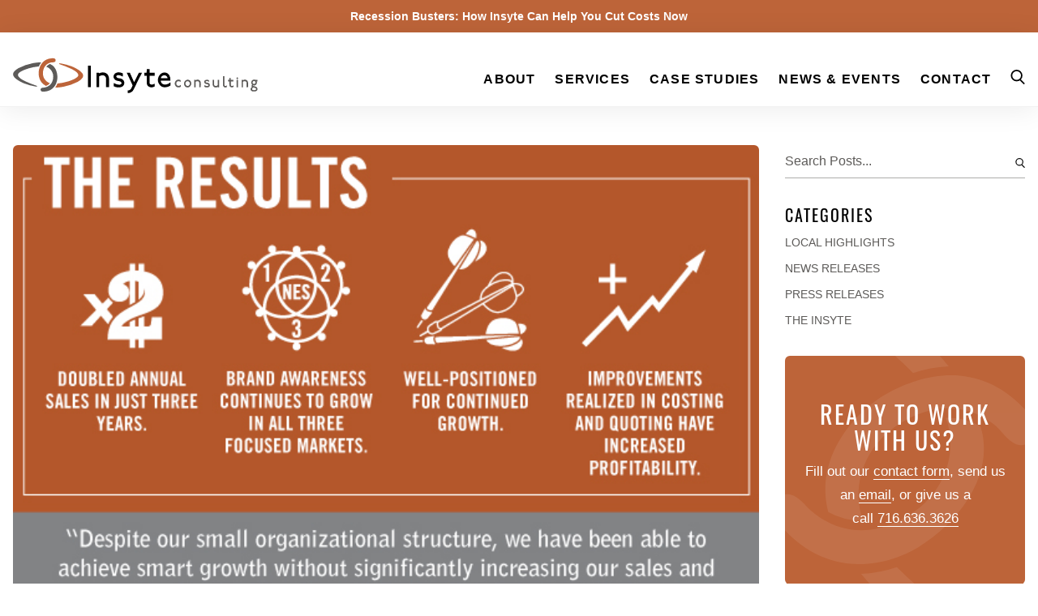

--- FILE ---
content_type: text/html; charset=UTF-8
request_url: https://insyte-consulting.com/insights-winter-2015-case-study-napoleon-engineering-services/
body_size: 18810
content:
<!doctype html>
<html lang="en-US">
  <head>
  <meta charset="utf-8">
<script type="text/javascript">
/* <![CDATA[ */
var gform;gform||(document.addEventListener("gform_main_scripts_loaded",function(){gform.scriptsLoaded=!0}),document.addEventListener("gform/theme/scripts_loaded",function(){gform.themeScriptsLoaded=!0}),window.addEventListener("DOMContentLoaded",function(){gform.domLoaded=!0}),gform={domLoaded:!1,scriptsLoaded:!1,themeScriptsLoaded:!1,isFormEditor:()=>"function"==typeof InitializeEditor,callIfLoaded:function(o){return!(!gform.domLoaded||!gform.scriptsLoaded||!gform.themeScriptsLoaded&&!gform.isFormEditor()||(gform.isFormEditor()&&console.warn("The use of gform.initializeOnLoaded() is deprecated in the form editor context and will be removed in Gravity Forms 3.1."),o(),0))},initializeOnLoaded:function(o){gform.callIfLoaded(o)||(document.addEventListener("gform_main_scripts_loaded",()=>{gform.scriptsLoaded=!0,gform.callIfLoaded(o)}),document.addEventListener("gform/theme/scripts_loaded",()=>{gform.themeScriptsLoaded=!0,gform.callIfLoaded(o)}),window.addEventListener("DOMContentLoaded",()=>{gform.domLoaded=!0,gform.callIfLoaded(o)}))},hooks:{action:{},filter:{}},addAction:function(o,r,e,t){gform.addHook("action",o,r,e,t)},addFilter:function(o,r,e,t){gform.addHook("filter",o,r,e,t)},doAction:function(o){gform.doHook("action",o,arguments)},applyFilters:function(o){return gform.doHook("filter",o,arguments)},removeAction:function(o,r){gform.removeHook("action",o,r)},removeFilter:function(o,r,e){gform.removeHook("filter",o,r,e)},addHook:function(o,r,e,t,n){null==gform.hooks[o][r]&&(gform.hooks[o][r]=[]);var d=gform.hooks[o][r];null==n&&(n=r+"_"+d.length),gform.hooks[o][r].push({tag:n,callable:e,priority:t=null==t?10:t})},doHook:function(r,o,e){var t;if(e=Array.prototype.slice.call(e,1),null!=gform.hooks[r][o]&&((o=gform.hooks[r][o]).sort(function(o,r){return o.priority-r.priority}),o.forEach(function(o){"function"!=typeof(t=o.callable)&&(t=window[t]),"action"==r?t.apply(null,e):e[0]=t.apply(null,e)})),"filter"==r)return e[0]},removeHook:function(o,r,t,n){var e;null!=gform.hooks[o][r]&&(e=(e=gform.hooks[o][r]).filter(function(o,r,e){return!!(null!=n&&n!=o.tag||null!=t&&t!=o.priority)}),gform.hooks[o][r]=e)}});
/* ]]> */
</script>

  <meta http-equiv="x-ua-compatible" content="ie=edge">
  <meta name="viewport" content="width=device-width, initial-scale=1, shrink-to-fit=no">
  <title>INSIGHTS: WINTER 2015 — CASE STUDY: NAPOLEON ENGINEERING SERVICES &#8211; Insyte Consulting</title>
<meta name='robots' content='max-image-preview:large' />
<link rel="alternate" title="oEmbed (JSON)" type="application/json+oembed" href="https://insyte-consulting.com/wp-json/oembed/1.0/embed?url=https%3A%2F%2Finsyte-consulting.com%2Finsights-winter-2015-case-study-napoleon-engineering-services%2F" />
<link rel="alternate" title="oEmbed (XML)" type="text/xml+oembed" href="https://insyte-consulting.com/wp-json/oembed/1.0/embed?url=https%3A%2F%2Finsyte-consulting.com%2Finsights-winter-2015-case-study-napoleon-engineering-services%2F&#038;format=xml" />
<style id='wp-img-auto-sizes-contain-inline-css' type='text/css'>
img:is([sizes=auto i],[sizes^="auto," i]){contain-intrinsic-size:3000px 1500px}
/*# sourceURL=wp-img-auto-sizes-contain-inline-css */
</style>
<style id='wp-block-library-inline-css' type='text/css'>
:root{--wp-block-synced-color:#7a00df;--wp-block-synced-color--rgb:122,0,223;--wp-bound-block-color:var(--wp-block-synced-color);--wp-editor-canvas-background:#ddd;--wp-admin-theme-color:#007cba;--wp-admin-theme-color--rgb:0,124,186;--wp-admin-theme-color-darker-10:#006ba1;--wp-admin-theme-color-darker-10--rgb:0,107,160.5;--wp-admin-theme-color-darker-20:#005a87;--wp-admin-theme-color-darker-20--rgb:0,90,135;--wp-admin-border-width-focus:2px}@media (min-resolution:192dpi){:root{--wp-admin-border-width-focus:1.5px}}.wp-element-button{cursor:pointer}:root .has-very-light-gray-background-color{background-color:#eee}:root .has-very-dark-gray-background-color{background-color:#313131}:root .has-very-light-gray-color{color:#eee}:root .has-very-dark-gray-color{color:#313131}:root .has-vivid-green-cyan-to-vivid-cyan-blue-gradient-background{background:linear-gradient(135deg,#00d084,#0693e3)}:root .has-purple-crush-gradient-background{background:linear-gradient(135deg,#34e2e4,#4721fb 50%,#ab1dfe)}:root .has-hazy-dawn-gradient-background{background:linear-gradient(135deg,#faaca8,#dad0ec)}:root .has-subdued-olive-gradient-background{background:linear-gradient(135deg,#fafae1,#67a671)}:root .has-atomic-cream-gradient-background{background:linear-gradient(135deg,#fdd79a,#004a59)}:root .has-nightshade-gradient-background{background:linear-gradient(135deg,#330968,#31cdcf)}:root .has-midnight-gradient-background{background:linear-gradient(135deg,#020381,#2874fc)}:root{--wp--preset--font-size--normal:16px;--wp--preset--font-size--huge:42px}.has-regular-font-size{font-size:1em}.has-larger-font-size{font-size:2.625em}.has-normal-font-size{font-size:var(--wp--preset--font-size--normal)}.has-huge-font-size{font-size:var(--wp--preset--font-size--huge)}.has-text-align-center{text-align:center}.has-text-align-left{text-align:left}.has-text-align-right{text-align:right}.has-fit-text{white-space:nowrap!important}#end-resizable-editor-section{display:none}.aligncenter{clear:both}.items-justified-left{justify-content:flex-start}.items-justified-center{justify-content:center}.items-justified-right{justify-content:flex-end}.items-justified-space-between{justify-content:space-between}.screen-reader-text{border:0;clip-path:inset(50%);height:1px;margin:-1px;overflow:hidden;padding:0;position:absolute;width:1px;word-wrap:normal!important}.screen-reader-text:focus{background-color:#ddd;clip-path:none;color:#444;display:block;font-size:1em;height:auto;left:5px;line-height:normal;padding:15px 23px 14px;text-decoration:none;top:5px;width:auto;z-index:100000}html :where(.has-border-color){border-style:solid}html :where([style*=border-top-color]){border-top-style:solid}html :where([style*=border-right-color]){border-right-style:solid}html :where([style*=border-bottom-color]){border-bottom-style:solid}html :where([style*=border-left-color]){border-left-style:solid}html :where([style*=border-width]){border-style:solid}html :where([style*=border-top-width]){border-top-style:solid}html :where([style*=border-right-width]){border-right-style:solid}html :where([style*=border-bottom-width]){border-bottom-style:solid}html :where([style*=border-left-width]){border-left-style:solid}html :where(img[class*=wp-image-]){height:auto;max-width:100%}:where(figure){margin:0 0 1em}html :where(.is-position-sticky){--wp-admin--admin-bar--position-offset:var(--wp-admin--admin-bar--height,0px)}@media screen and (max-width:600px){html :where(.is-position-sticky){--wp-admin--admin-bar--position-offset:0px}}
/*# sourceURL=/wp-includes/css/dist/block-library/common.min.css */
</style>
<style class="optimize_css_2" type="text/css" media="all">#rmp_menu_trigger-4538{width:45px;height:45px;position:fixed;top:12px;border-radius:5px;display:none;text-decoration:none;right:3%;background:#fff;transition:transform 0.5s,background-color 0.5s}#rmp_menu_trigger-4538:hover,#rmp_menu_trigger-4538:focus{background:#fff;text-decoration:unset}#rmp_menu_trigger-4538.is-active{background:#fff}#rmp_menu_trigger-4538 .rmp-trigger-box{width:25px;color:#fff}#rmp_menu_trigger-4538 .rmp-trigger-icon-active,#rmp_menu_trigger-4538 .rmp-trigger-text-open{display:none}#rmp_menu_trigger-4538.is-active .rmp-trigger-icon-active,#rmp_menu_trigger-4538.is-active .rmp-trigger-text-open{display:inline}#rmp_menu_trigger-4538.is-active .rmp-trigger-icon-inactive,#rmp_menu_trigger-4538.is-active .rmp-trigger-text{display:none}#rmp_menu_trigger-4538 .rmp-trigger-label{color:#fff;pointer-events:none;line-height:13px;font-family:inherit;font-size:14px;display:inline;text-transform:inherit}#rmp_menu_trigger-4538 .rmp-trigger-label.rmp-trigger-label-top{display:block;margin-bottom:12px}#rmp_menu_trigger-4538 .rmp-trigger-label.rmp-trigger-label-bottom{display:block;margin-top:12px}#rmp_menu_trigger-4538 .responsive-menu-pro-inner{display:block}#rmp_menu_trigger-4538 .rmp-trigger-icon-inactive .rmp-font-icon{color:#000}#rmp_menu_trigger-4538 .responsive-menu-pro-inner,#rmp_menu_trigger-4538 .responsive-menu-pro-inner::before,#rmp_menu_trigger-4538 .responsive-menu-pro-inner::after{width:25px;height:3px;background-color:#000;border-radius:4px;position:absolute}#rmp_menu_trigger-4538 .rmp-trigger-icon-active .rmp-font-icon{color:#000}#rmp_menu_trigger-4538.is-active .responsive-menu-pro-inner,#rmp_menu_trigger-4538.is-active .responsive-menu-pro-inner::before,#rmp_menu_trigger-4538.is-active .responsive-menu-pro-inner::after{background-color:#000}#rmp_menu_trigger-4538:hover .rmp-trigger-icon-inactive .rmp-font-icon{color:#000}#rmp_menu_trigger-4538:not(.is-active):hover .responsive-menu-pro-inner,#rmp_menu_trigger-4538:not(.is-active):hover .responsive-menu-pro-inner::before,#rmp_menu_trigger-4538:not(.is-active):hover .responsive-menu-pro-inner::after{background-color:#000}#rmp_menu_trigger-4538 .responsive-menu-pro-inner::before{top:10px}#rmp_menu_trigger-4538 .responsive-menu-pro-inner::after{bottom:10px}#rmp_menu_trigger-4538.is-active .responsive-menu-pro-inner::after{bottom:0}@media screen and (max-width:1024px){.nav-primary{display:none!important}#rmp_menu_trigger-4538{display:block}#rmp-container-4538{position:fixed;top:0;margin:0;transition:transform 0.5s;overflow:auto;display:block;width:100%;max-width:320px;min-width:195px;background-color:#fff;background-image:url("");height:100%;left:0;padding-top:0;padding-left:0;padding-bottom:0;padding-right:0}#rmp-menu-wrap-4538{padding-top:10px;padding-left:10px;padding-bottom:10px;padding-right:10px;background-color:#fff}#rmp-menu-wrap-4538 .rmp-menu,#rmp-menu-wrap-4538 .rmp-submenu{width:100%;box-sizing:border-box;margin:0;padding:0}#rmp-menu-wrap-4538 .rmp-submenu-depth-1 .rmp-menu-item-link{padding-left:10%}#rmp-menu-wrap-4538 .rmp-submenu-depth-4 .rmp-menu-item-link{padding-left:25%}#rmp-menu-wrap-4538 .rmp-submenu.rmp-submenu-open{display:block}#rmp-menu-wrap-4538 .rmp-menu-item{width:100%;list-style:none;margin:0}#rmp-menu-wrap-4538 .rmp-menu-item-link{height:42px;line-height:42px;font-size:18px;border-bottom:0 solid #000;font-family:Open Sans,sans-serif;color:#000;text-align:left;background-color:inherit;font-weight:600;letter-spacing:1px;display:block;box-sizing:border-box;width:100%;text-decoration:none;position:relative;overflow:hidden;transition:background-color 0.5s,border-color 0.5s,0.5s;word-wrap:break-word;height:auto;padding:0 5%;padding-right:50px}#rmp-menu-wrap-4538 .rmp-menu-item-link:after,#rmp-menu-wrap-4538 .rmp-menu-item-link:before{display:none}#rmp-menu-wrap-4538 .rmp-menu-item-link:hover,#rmp-menu-wrap-4538 .rmp-menu-item-link:focus{color:#db4700;border-color:#db4700;background-color:inherit}#rmp-menu-wrap-4538 .rmp-menu-item-link:focus{outline:none;border-color:unset;box-shadow:unset}#rmp-menu-wrap-4538 .rmp-menu-item-link .rmp-font-icon{height:42px;line-height:42px;margin-right:10px;font-size:18px}#rmp-menu-wrap-4538 .rmp-menu-current-item .rmp-menu-item-link{color:#db4700;border-color:#db4700;background-color:inherit}#rmp-menu-wrap-4538 .rmp-menu-current-item .rmp-menu-item-link:hover,#rmp-menu-wrap-4538 .rmp-menu-current-item .rmp-menu-item-link:focus{color:#000;border-color:#3f3f3f;background-color:inherit}#rmp-menu-wrap-4538 .rmp-menu-subarrow{position:absolute;top:0;bottom:0;text-align:center;overflow:hidden;background-size:cover;overflow:hidden;right:0;border-left-style:solid;border-left-color:currentColor;border-left-width:0;height:40px;width:40px;color:#000;background-color:inherit}#rmp-menu-wrap-4538 .rmp-menu-subarrow svg{fill:#000}#rmp-menu-wrap-4538 .rmp-menu-subarrow:hover{color:#000;background-color:inherit}#rmp-menu-wrap-4538 .rmp-menu-subarrow:hover svg{fill:#000}#rmp-menu-wrap-4538 .rmp-menu-subarrow .rmp-font-icon{margin-right:unset}#rmp-menu-wrap-4538 .rmp-menu-subarrow *{vertical-align:middle;line-height:40px}#rmp-menu-wrap-4538 .rmp-menu-subarrow-active{display:block;background-size:cover;color:#000;border-color:currentColor;background-color:inherit}#rmp-menu-wrap-4538 .rmp-menu-subarrow-active svg{fill:#000}#rmp-menu-wrap-4538 .rmp-menu-subarrow-active:hover{color:#000;border-color:#3f3f3f;background-color:inherit}#rmp-menu-wrap-4538 .rmp-menu-subarrow-active:hover svg{fill:#000}#rmp-menu-wrap-4538 .rmp-submenu{display:none}#rmp-menu-wrap-4538 .rmp-submenu .rmp-menu-item-link{height:40px;line-height:40px;letter-spacing:0;font-size:16px;border-bottom:0 solid currentColor;font-family:inherit;font-weight:600;color:#707070;text-align:left;background-color:inherit}#rmp-menu-wrap-4538 .rmp-submenu .rmp-menu-item-link:hover,#rmp-menu-wrap-4538 .rmp-submenu .rmp-menu-item-link:focus{color:#707070;background-color:inherit}#rmp-menu-wrap-4538 .rmp-submenu .rmp-menu-current-item .rmp-menu-item-link{color:#707070;border-color:currentColor;background-color:inherit}#rmp-menu-wrap-4538 .rmp-submenu .rmp-menu-current-item .rmp-menu-item-link:hover,#rmp-menu-wrap-4538 .rmp-submenu .rmp-menu-current-item .rmp-menu-item-link:focus{color:#707070;background-color:inherit}#rmp-menu-wrap-4538 .rmp-menu-item-description{margin:0;padding:5px 5%;opacity:.8;color:#000}#rmp-search-box-4538{display:block;padding-top:20px;padding-left:20%;padding-bottom:0;padding-right:20%}#rmp-search-box-4538 .rmp-search-form{margin:0}#rmp-search-box-4538 .rmp-search-box{background:#fff0;border:1px solid #aaa;color:#000;width:100%;padding:0 5%;border-radius:30px;height:45px;-webkit-appearance:none}#rmp-search-box-4538 .rmp-search-box::placeholder{color:#aaa}#rmp-search-box-4538 .rmp-search-box:focus{background-color:#fff0;outline:2px solid #aaa;color:#000}#rmp-menu-title-4538{background-color:inherit;color:#000;text-align:center;font-size:18px;padding-top:15%;padding-left:20%;padding-bottom:10px;padding-right:20%;font-weight:400;transition:background-color 0.5s,border-color 0.5s,color 0.5s}#rmp-menu-title-4538:hover{background-color:inherit;color:#000}#rmp-menu-title-4538>.rmp-menu-title-link{color:#000;width:100%;background-color:unset;text-decoration:none}#rmp-menu-title-4538>.rmp-menu-title-link:hover{color:#000}#rmp-menu-title-4538 .rmp-font-icon{font-size:18px}#rmp-menu-title-4538 .rmp-menu-title-image{width:60%;height:60px}#rmp-menu-additional-content-4538{padding-top:0%;padding-left:20%;padding-bottom:0%;padding-right:20%;color:#a5a5a5;text-align:center;font-size:10px}}.rmp-container{display:none;visibility:visible;padding:0 0 0 0;z-index:99998;transition:all 0.3s}.rmp-container.rmp-fade-top,.rmp-container.rmp-fade-left,.rmp-container.rmp-fade-right,.rmp-container.rmp-fade-bottom{display:none}.rmp-container.rmp-slide-left,.rmp-container.rmp-push-left{transform:translateX(-100%);-ms-transform:translateX(-100%);-webkit-transform:translateX(-100%);-moz-transform:translateX(-100%)}.rmp-container.rmp-slide-left.rmp-menu-open,.rmp-container.rmp-push-left.rmp-menu-open{transform:translateX(0);-ms-transform:translateX(0);-webkit-transform:translateX(0);-moz-transform:translateX(0)}.rmp-container.rmp-slide-right,.rmp-container.rmp-push-right{transform:translateX(100%);-ms-transform:translateX(100%);-webkit-transform:translateX(100%);-moz-transform:translateX(100%)}.rmp-container.rmp-slide-right.rmp-menu-open,.rmp-container.rmp-push-right.rmp-menu-open{transform:translateX(0);-ms-transform:translateX(0);-webkit-transform:translateX(0);-moz-transform:translateX(0)}.rmp-container.rmp-slide-top,.rmp-container.rmp-push-top{transform:translateY(-100%);-ms-transform:translateY(-100%);-webkit-transform:translateY(-100%);-moz-transform:translateY(-100%)}.rmp-container.rmp-slide-top.rmp-menu-open,.rmp-container.rmp-push-top.rmp-menu-open{transform:translateY(0);-ms-transform:translateY(0);-webkit-transform:translateY(0);-moz-transform:translateY(0)}.rmp-container.rmp-slide-bottom,.rmp-container.rmp-push-bottom{transform:translateY(100%);-ms-transform:translateY(100%);-webkit-transform:translateY(100%);-moz-transform:translateY(100%)}.rmp-container.rmp-slide-bottom.rmp-menu-open,.rmp-container.rmp-push-bottom.rmp-menu-open{transform:translateX(0);-ms-transform:translateX(0);-webkit-transform:translateX(0);-moz-transform:translateX(0)}.rmp-container::-webkit-scrollbar{width:0}.rmp-container ::-webkit-scrollbar-track{box-shadow:inset 0 0 5px #fff0}.rmp-container ::-webkit-scrollbar-thumb{background:#fff0}.rmp-container ::-webkit-scrollbar-thumb:hover{background:#fff0}.rmp-container .rmp-menu-wrap .rmp-menu{transition:none;border-radius:0;box-shadow:none;background:none;border:0;bottom:auto;box-sizing:border-box;clip:auto;color:#666;display:block;float:none;font-family:inherit;font-size:14px;height:auto;left:auto;line-height:1.7;list-style-type:none;margin:0;min-height:auto;max-height:none;opacity:1;outline:none;overflow:visible;padding:0;position:relative;pointer-events:auto;right:auto;text-align:left;text-decoration:none;text-indent:0;text-transform:none;transform:none;top:auto;visibility:inherit;width:auto;word-wrap:break-word;white-space:normal}.rmp-container .rmp-menu-additional-content{display:block;word-break:break-word}.rmp-container .rmp-menu-title{display:flex;flex-direction:column}.rmp-container .rmp-menu-title .rmp-menu-title-image{max-width:100%;margin-bottom:15px;display:block;margin:auto;margin-bottom:15px}button.rmp_menu_trigger{z-index:999999;overflow:hidden;outline:none;border:0;display:none;margin:0;transition:transform 0.5s,background-color 0.5s;padding:0}button.rmp_menu_trigger .responsive-menu-pro-inner::before,button.rmp_menu_trigger .responsive-menu-pro-inner::after{content:"";display:block}button.rmp_menu_trigger .responsive-menu-pro-inner::before{top:10px}button.rmp_menu_trigger .responsive-menu-pro-inner::after{bottom:10px}button.rmp_menu_trigger .rmp-trigger-box{width:40px;display:inline-block;position:relative;pointer-events:none;vertical-align:super}.admin-bar .rmp-container,.admin-bar .rmp_menu_trigger{margin-top:32px!important}@media screen and (max-width:782px){.admin-bar .rmp-container,.admin-bar .rmp_menu_trigger{margin-top:46px!important}}.rmp-menu-trigger-boring .responsive-menu-pro-inner{transition-property:none}.rmp-menu-trigger-boring .responsive-menu-pro-inner::after,.rmp-menu-trigger-boring .responsive-menu-pro-inner::before{transition-property:none}.rmp-menu-trigger-boring.is-active .responsive-menu-pro-inner{transform:rotate(45deg)}.rmp-menu-trigger-boring.is-active .responsive-menu-pro-inner:before{top:0;opacity:0}.rmp-menu-trigger-boring.is-active .responsive-menu-pro-inner:after{bottom:0;transform:rotate(-90deg)}</style>
<link rel='stylesheet' id='wpo_min-header-0-css' href='https://insyte-consulting.com/wp-content/cache/wpo-minify/1764766182/assets/wpo-minify-header-2a07211d.min.css' type='text/css' media='all' />
<script type="text/javascript" src="https://insyte-consulting.com/wp-content/cache/wpo-minify/1764766182/assets/wpo-minify-header-4ef5ad27.min.js" id="wpo_min-header-0-js"></script>
<script type="text/javascript" id="wpo_min-header-1-js-extra">
/* <![CDATA[ */
var wfea_frontend = {"ajaxurl":"https://insyte-consulting.com/wp-admin/admin-ajax.php","nonce":"04ae677b97"};
//# sourceURL=wpo_min-header-1-js-extra
/* ]]> */
</script>
<script type="text/javascript" src="https://insyte-consulting.com/wp-content/cache/wpo-minify/1764766182/assets/wpo-minify-header-ec960bd1.min.js" id="wpo_min-header-1-js"></script>
<link rel="https://api.w.org/" href="https://insyte-consulting.com/wp-json/" /><link rel="alternate" title="JSON" type="application/json" href="https://insyte-consulting.com/wp-json/wp/v2/posts/2956" /><link rel="canonical" href="https://insyte-consulting.com/insights-winter-2015-case-study-napoleon-engineering-services/" />
<!-- Google tag (gtag.js) --> <script async src="https://www.googletagmanager.com/gtag/js?id=G-X3T7K2SKLB"></script> <script> window.dataLayer = window.dataLayer || []; function gtag(){dataLayer.push(arguments);} gtag('js', new Date()); gtag('config', 'G-X3T7K2SKLB'); </script><!-- Global site tag (gtag.js) - Google Analytics -->
        <script async src="https://www.googletagmanager.com/gtag/js?id=UA-138430512-1"></script>
        <script>
            window.dataLayer = window.dataLayer || [];
            function gtag(){dataLayer.push(arguments);}
            gtag("js", new Date());
            gtag("config", "UA-138430512-1");
        </script><link rel="icon" href="https://insyte-consulting.com/wp-content/themes/insyte/dist/images/icons/favicon-96x96_dc027172.png" sizes="32x32" />
<link rel="icon" href="https://insyte-consulting.com/wp-content/themes/insyte/dist/images/icons/favicon-16x16_b0b57118.png" sizes="192x192" />
<link rel="apple-touch-icon" href="https://insyte-consulting.com/wp-content/themes/insyte/dist/images/icons/favicon-16x16_b0b57118.png" />
<meta name="msapplication-TileImage" content="https://insyte-consulting.com/wp-content/themes/insyte/dist/images/icons/favicon-16x16_b0b57118.png" />
		<style type="text/css" id="wp-custom-css">
			.gchoice {width:5rem;}
.max-w-full {padding-top:10px;width:90%}

.w-16	{width:4rem !important;}

a.rmp-menu-item-link {font-family:'Open Sans', sans-serif !important;text-transform:uppercase;}

.typed-cursor {opacity:0 !important;}

@media screen and (max-width: 430px) {

.hero-slider {
	height:445px;
	overflow:hidden;
}
	
	.hero-slider .justify-center {
		margin-bottom:50px;
	}
}		</style>
		<noscript><style id="rocket-lazyload-nojs-css">.rll-youtube-player, [data-lazy-src]{display:none !important;}</style></noscript>    
  <link rel="stylesheet" href="/wp-content/themes/insyte/resources/style.css">
  <script src="/wp-content/themes/insyte/resources/custom.js"></script>
</head>
  <body class="wp-singular post-template-default single single-post postid-2956 single-format-standard wp-theme-insyteresources insights-winter-2015-case-study-napoleon-engineering-services sidebar-primary app-data index-data singular-data single-data single-post-data single-post-insights-winter-2015-case-study-napoleon-engineering-services-data">
        <div id="notification" class="bg-copper-dark text-center p-2">
    <a href="https://insyte-consulting.com/recession-busters/" class="text-white hover:border-white text-sm font-semibold">Recession Busters: How Insyte Can Help You Cut Costs Now </a>
  </div>
    <header class="banner lg:py-5 border-t border-b border-white flex-col">
  <div class="container flex items-center lg:items-end justify-between relative">
    <a class="brand border-0" href="https://insyte-consulting.com/">
      <img src="data:image/svg+xml,%3Csvg%20xmlns='http://www.w3.org/2000/svg'%20viewBox='0%200%200%200'%3E%3C/svg%3E" class="max-w-full" data-lazy-src="https://insyte-consulting.com/wp-content/themes/insyte/dist/images/logo_385af3cd.svg"/><noscript><img src="https://insyte-consulting.com/wp-content/themes/insyte/dist/images/logo_385af3cd.svg" class="max-w-full"/></noscript>
    </a>
    <nav class="nav-primary flex">
              <div class="menu-primary-navigation-container"><ul id="menu-primary-navigation" class="menu"><li id="menu-item-86" class="menu-item menu-item-type-post_type menu-item-object-page menu-item-has-children menu-item-86"><a href="https://insyte-consulting.com/about-us/">About</a>
<ul class="sub-menu">
	<li id="menu-item-184" class="menu-item menu-item-type-custom menu-item-object-custom menu-item-184"><a href="https://insyte-consulting.com/about-us/#who_we_are">Who We Are</a></li>
	<li id="menu-item-185" class="menu-item menu-item-type-custom menu-item-object-custom menu-item-185"><a href="https://insyte-consulting.com/about-us/#our_impact">Our Impact</a></li>
	<li id="menu-item-186" class="menu-item menu-item-type-custom menu-item-object-custom menu-item-186"><a href="https://insyte-consulting.com/about-us/#meet_our_team">Meet Our Team</a></li>
	<li id="menu-item-187" class="menu-item menu-item-type-custom menu-item-object-custom menu-item-187"><a href="https://insyte-consulting.com/about-us/#board_of_directors">Board of Directors</a></li>
	<li id="menu-item-188" class="menu-item menu-item-type-custom menu-item-object-custom menu-item-188"><a href="https://insyte-consulting.com/about-us/#partners">Partners</a></li>
</ul>
</li>
<li id="menu-item-4496" class="menu-item menu-item-type-post_type menu-item-object-page menu-item-has-children menu-item-4496"><a href="https://insyte-consulting.com/innovate/">Services</a>
<ul class="sub-menu">
	<li id="menu-item-99" class="menu-item menu-item-type-post_type menu-item-object-page menu-item-99"><a href="https://insyte-consulting.com/innovate/">Innovate</a></li>
	<li id="menu-item-116" class="menu-item menu-item-type-post_type menu-item-object-page menu-item-116"><a href="https://insyte-consulting.com/grow/">Grow</a></li>
	<li id="menu-item-115" class="menu-item menu-item-type-post_type menu-item-object-page menu-item-115"><a href="https://insyte-consulting.com/profit/">Profit</a></li>
	<li id="menu-item-5171" class="menu-item menu-item-type-post_type menu-item-object-page menu-item-5171"><a href="https://insyte-consulting.com/recession-busters/">Recession Busters</a></li>
</ul>
</li>
<li id="menu-item-4498" class="menu-item menu-item-type-post_type_archive menu-item-object-case-study menu-item-has-children menu-item-4498"><a href="https://insyte-consulting.com/case-studies/">Case Studies</a>
<ul class="sub-menu">
	<li id="menu-item-93" class="menu-item menu-item-type-post_type_archive menu-item-object-case-study menu-item-93"><a href="https://insyte-consulting.com/case-studies/">Case Studies</a></li>
	<li id="menu-item-94" class="menu-item menu-item-type-post_type menu-item-object-page menu-item-94"><a href="https://insyte-consulting.com/industries/">Industries</a></li>
</ul>
</li>
<li id="menu-item-4497" class="menu-item menu-item-type-post_type menu-item-object-page current_page_parent menu-item-has-children menu-item-4497"><a href="https://insyte-consulting.com/news/">News &#038; Events</a>
<ul class="sub-menu">
	<li id="menu-item-103" class="menu-item menu-item-type-post_type menu-item-object-page current_page_parent menu-item-103"><a href="https://insyte-consulting.com/news/">News</a></li>
	<li id="menu-item-104" class="menu-item menu-item-type-post_type_archive menu-item-object-event menu-item-104"><a href="https://insyte-consulting.com/event/">Events</a></li>
</ul>
</li>
<li id="menu-item-92" class="menu-item menu-item-type-post_type menu-item-object-page menu-item-92"><a href="https://insyte-consulting.com/contact-us/">Contact</a></li>
</ul></div>
            <div class="search-button">
        <svg xmlns="http://www.w3.org/2000/svg" width="19" height="20" fill="none" viewBox="0 0 19 20"><path stroke="#000" stroke-linecap="round" stroke-linejoin="round" stroke-width="2" d="M8 15A7 7 0 108 1a7 7 0 000 14zm10 4l-4.35-4.35"/></svg>
      </div>
      <a href="#" class="hamburger border-b-0" style="color: #000">
        <svg xmlns="http://www.w3.org/2000/svg" width="29" height="18" fill="none" viewBox="0 0 29 18"><path stroke="#000" stroke-linecap="round" stroke-width="2" d="M1 1h26.571M1 9h26.571M1 17h26.571"/></svg>
        <svg xmlns="http://www.w3.org/2000/svg" width="18" height="18" fill="none" viewBox="0 0 18 18"><path stroke="#000" stroke-linecap="round" stroke-linejoin="round" stroke-width="2" d="M17 1L1 17M1 1l16 16"/></svg>
      </a>
    </nav>
  </div>
  <div class="header-search">
    <div class="container">
      <form class="search-form" action="https://insyte-consulting.com/">
        <div class="search-icon">
          <svg xmlns="http://www.w3.org/2000/svg" width="19" height="20" fill="none" viewBox="0 0 19 20"><path stroke="#000" stroke-linecap="round" stroke-linejoin="round" stroke-width="2" d="M8 15A7 7 0 108 1a7 7 0 000 14zm10 4l-4.35-4.35"/></svg>
        </div>
        <input name="s" type="text" placeholder="Search Insyte Consulting..."/>
        <div class="close-button">
          <svg xmlns="http://www.w3.org/2000/svg" width="18" height="18" fill="none" viewBox="0 0 18 18"><path stroke="#000" stroke-linecap="round" stroke-linejoin="round" stroke-width="2" d="M17 1L1 17M1 1l16 16"/></svg>
        </div>
        <button name="submit" type="submit" class="hidden"></button>
      </form>
    </div>
  </div>
</header>

    <div class="wrap  container  " role="document">
      <div class="content">
        <main class="main">
                 <article class="post-2956 post type-post status-publish format-standard has-post-thumbnail hentry category-local-highlights category-news-releases category-press-releases category-the-insyte">
  <header>
    <img src="data:image/svg+xml,%3Csvg%20xmlns='http://www.w3.org/2000/svg'%20viewBox='0%200%200%200'%3E%3C/svg%3E" class="w-full rounded-md mb-8" data-lazy-src="https://insyte-consulting.com/wp-content/uploads/2021/11/CaseStudy-600x400-v1-2.jpg" /><noscript><img src="https://insyte-consulting.com/wp-content/uploads/2021/11/CaseStudy-600x400-v1-2.jpg" class="w-full rounded-md mb-8" /></noscript>
    <div class="flex flex-col lg:flex-row justify-between items-center my-10">
  <div>
    <time class="updated text-sm uppercase text-gray-dark tracking-insyte-sm" datetime="2015-03-11T15:39:00+00:00">March 11, 2015</time>
    <span class="text-gray-dark inline-block mx-2"> / </span>
    <a href="https://insyte-consulting.com/category/local-highlights/" class="uppercase text-gray-dark border-b-0 underline" style="font-size: 0.8125rem">Local Highlights</a><span>, </span>  <a href="https://insyte-consulting.com/category/news-releases/" class="uppercase text-gray-dark border-b-0 underline" style="font-size: 0.8125rem">News Releases</a><span>, </span>  <a href="https://insyte-consulting.com/category/press-releases/" class="uppercase text-gray-dark border-b-0 underline" style="font-size: 0.8125rem">Press Releases</a><span>, </span>  <a href="https://insyte-consulting.com/category/the-insyte/" class="uppercase text-gray-dark border-b-0 underline" style="font-size: 0.8125rem">The Insyte</a>  </div>

  <div class="share-links mt-8 lg:mt-0">
    <a href="https://www.facebook.com/sharer.php?u=https://insyte-consulting.com/insights-winter-2015-case-study-napoleon-engineering-services/" target="_blank" class="facebook">
      <span class="fa-stack" style="vertical-align: top;">
        <i class="fas fa-circle fa-stack-2x text-copper-dark"></i>
        <i class="fab fa-facebook-f fa-stack-1x text-white"></i>
      </span>
    </a>
    <a href="https://twitter.com/intent/tweet?text='.$title.'&amp;url=https://insyte-consulting.com/insights-winter-2015-case-study-napoleon-engineering-services/" target="_blank" class="twitter">
      <span class="fa-stack" style="vertical-align: top;">
        <i class="fas fa-circle fa-stack-2x text-copper-dark"></i>
        <i class="fab fa-twitter fa-stack-1x text-white"></i>
      </span>
    </a>
    <a href="http://www.linkedin.com/shareArticle?mini=true&amp;url=https://insyte-consulting.com/insights-winter-2015-case-study-napoleon-engineering-services/ target="_blank" class="linkedin">
      <span class="fa-stack" style="vertical-align: top;">
        <i class="fas fa-circle fa-stack-2x text-copper-dark"></i>
        <i class="fab fa-linkedin-in fa-stack-1x text-white"></i>
      </span>
    </a>
    <a href="mailto:info@insyte-consulting.com?subject=aSubject&body=Hey%20there!%20I%20thought%20you'd%20be%20interested%20in%20this%20article%20from%20Insyte%20Consulting%3A%20https%3A%2F%2Finsyte-consulting.com%2Finsights-winter-2015-case-study-napoleon-engineering-services%2F">
      <span class="fa-stack" style="vertical-align: top;">
        <i class="fas fa-circle fa-stack-2x text-copper-dark"></i>
        <i class="fas fa-envelope fa-stack-1x text-white"></i>
      </span>
    </a>
  </div>
</div>
    <h1 class="entry-title">INSIGHTS: WINTER 2015 — CASE STUDY: NAPOLEON ENGINEERING SERVICES</h1>
  </header>
  <div class="entry-content">
    
<div style="height:37px" aria-hidden="true" class="wp-block-spacer"></div>



<p><strong>Company</strong></p>



<p>Napoleon Engineering Services (NES) is a custom manufacturer of high-performance specialty bearings and the largest bearing test and inspection facility in North America. Their products and services support aerospace, agriculture, heavy- duty truck and medical applications nationally and internationally. Customers include high-profile, recognizable companies, such as SKF, John Deere, Boeing and Moog.</p>



<p><strong>Situation</strong></p>



<p>A significant investment in plant and equipment was made based on the belief that the company could double sales over a four-year period. It was less clear which products, markets or customers offered the best opportunities to achieve that growth. Due to the complexity of that task, Insyte Consulting was engaged to develop a clear direction, priorities and specific action plans to achieve the growth.</p>



<p><strong>Solution</strong></p>



<p>The company tracked sales to its 300 customers as one consolidated list, allocating attention to customers in proportion to their annual purchases. Insyte showed via detailed analysis that</p>



<p>NES really had three distinctly different product businesses with different potentials for growth and profitability. The largest product businesses also contained several distinct customer categories with different potentials for growth.</p>



<p>The company’s first action was to reconfigure its accounting system to separately track each of the three businesses. This permitted better tracking of relevant costs for more accurate price quotations. Customers within each business were grouped into application categories and prioritized by sales potential. The result was a prioritized 80-20 list for the 300 customers. NES could now focus its attention on an easily managed short list of applications, customers and products offering the highest potential for growth and profitability. To facilitate that highly focused sales effort, Insyte developed the sales messaging and website content that would appeal to targeted customers and applications. Finally a prioritized list of sales activity action plans was developed to focus the sales efforts where they would have the greatest long-term impact.</p>



<div style="height:65px" aria-hidden="true" class="wp-block-spacer"></div>
  </div>
  <footer class="article-footer flex jusitfy-between w-full pb-4 pt-16">
          <div class="w-1/2 lg:w-auto flex-grow max-w-full  mr-4 ">
  <div class="w-auto lg:w-64 ">
    <a href="https://insyte-consulting.com/?post_type=post&p=2960" class="inline-block mb-4 text-primary font-bold uppercase tracking-insyte text-sm">
            <span class="inline-block" style="width: min-content; transform: rotate(180deg);"><svg xmlns="http://www.w3.org/2000/svg" width="18" height="10" fill="none" viewBox="0 0 18 10"><path fill="#DB4700" d="M.832 5.828h13.954l-2.614 2.735c-.75.785.376 1.963 1.127 1.178l2.38-2.494 1.59-1.666a.859.859 0 000-1.171L13.299.252A.777.777 0 0012.723 0c-.715 0-1.066.911-.55 1.43l2.62 2.735H.79c-1.102.057-1.02 1.72.04 1.663z"/></svg></span> Previous
          </a>
    <img src="data:image/svg+xml,%3Csvg%20xmlns='http://www.w3.org/2000/svg'%20viewBox='0%200%200%200'%3E%3C/svg%3E" class="max-w-full mb-4 rounded-md object-cover" style="width: 255px; height: 136px;" data-lazy-src="https://insyte-consulting.com/wp-content/uploads/2021/11/header-2.png"/><noscript><img src="https://insyte-consulting.com/wp-content/uploads/2021/11/header-2.png" class="max-w-full mb-4 rounded-md object-cover" style="width: 255px; height: 136px;"/></noscript>
    <h3 class="text-lg lg:text-xl" style="line-height: 27px">INSIGHTS: WINTER 2015 — BRINGING INNOVATION TO SAFETY</h3>
  </div>
</div>
    
          <div class="w-1/2 lg:w-auto flex-grow max-w-full  text-right ml-4 ">
  <div class="w-auto lg:w-64  lg:ml-auto ">
    <a href="https://insyte-consulting.com/?post_type=post&p=2963" class="inline-block mb-4 text-primary font-bold uppercase tracking-insyte text-sm">
              Next <span class="inline-block" style="width: min-content"><svg xmlns="http://www.w3.org/2000/svg" width="18" height="10" fill="none" viewBox="0 0 18 10"><path fill="#DB4700" d="M.832 5.828h13.954l-2.614 2.735c-.75.785.376 1.963 1.127 1.178l2.38-2.494 1.59-1.666a.859.859 0 000-1.171L13.299.252A.777.777 0 0012.723 0c-.715 0-1.066.911-.55 1.43l2.62 2.735H.79c-1.102.057-1.02 1.72.04 1.663z"/></svg></span>
          </a>
    <img src="data:image/svg+xml,%3Csvg%20xmlns='http://www.w3.org/2000/svg'%20viewBox='0%200%200%200'%3E%3C/svg%3E" class="max-w-full mb-4 rounded-md object-cover" style="width: 255px; height: 136px;" data-lazy-src="https://insyte-consulting.com/wp-content/uploads/2021/11/header-2.png"/><noscript><img src="https://insyte-consulting.com/wp-content/uploads/2021/11/header-2.png" class="max-w-full mb-4 rounded-md object-cover" style="width: 255px; height: 136px;"/></noscript>
    <h3 class="text-lg lg:text-xl" style="line-height: 27px">INSIGHTS: WINTER 2015 — PRESIDENT’S MESSAGE</h3>
  </div>
</div>
      </footer>
</article>
          </main>
                  <aside class="sidebar">
            <form class="sidebar-search-form mb-8">
  <input name="s" type="text" placeholder="Search Posts..."/>
  <button name="submit" type="submit"><svg xmlns="http://www.w3.org/2000/svg" width="19" height="20" fill="none" viewBox="0 0 19 20"><path stroke="#000" stroke-linecap="round" stroke-linejoin="round" stroke-width="2" d="M8 15A7 7 0 108 1a7 7 0 000 14zm10 4l-4.35-4.35"/></svg></button>
</form>
<h3 style="font-size: 20px; line-height: 27px">Categories</h3>
<div class="flex flex-col mb-8">
      <div  class="mb-2" >
      <a href="https://insyte-consulting.com/category/local-highlights/" class="text-gray-dark uppercase text-sm">Local Highlights</a>
    </div>
      <div  class="mb-2" >
      <a href="https://insyte-consulting.com/category/news-releases/" class="text-gray-dark uppercase text-sm">News Releases</a>
    </div>
      <div  class="mb-2" >
      <a href="https://insyte-consulting.com/category/press-releases/" class="text-gray-dark uppercase text-sm">Press Releases</a>
    </div>
      <div >
      <a href="https://insyte-consulting.com/category/the-insyte/" class="text-gray-dark uppercase text-sm">The Insyte</a>
    </div>
  </div>
<div class="rounded-md bg-copper-dark text-white text-center" style="height: 282px">
  <div class="bg-center h-full flex justify-center flex-col px-6"
    style="background-size: 225%; background-image:url(https://insyte-consulting.com/wp-content/themes/insyte/dist/images/chains-small_97635bbf.svg">
    <h3 class="text-3xl">Ready to work with&nbsp;us?</h3>
    <p>Fill out our <a href="https://insyte-consulting.com/contact-us/" class="text-white border-b border-white">contact&nbsp;form</a>,
        send us an&nbsp;<a href="mailto:info@insyte-consulting.com" class="text-white border-b border-white">email</a>, or give us a call&nbsp;<a
        href="tel:716-636-3626" class="text-white border-b border-white">716.636.3626</a></p>
</div>
</div>
          </aside>
              </div>
    </div>
                  <div data-bg="https://insyte-consulting.com/wp-content/themes/insyte/dist/images/cta-bg_91d1ad4e.png" id="footer-cta" class="bg-cover bg-center text-center flex items-center justify-center rocket-lazyload" style=" min-height: 496px">
  <div class="py-12">
    <h2 class="text-white mb-6 h1 container">Get started with Insyte</h2>
    <a href="https://insyte-consulting.com/contact-us" class="btn solid on-darks my-auto mb-12 max-w-full" style="width: 298px">Contact us today!</a>
    <div class="flex flex-col lg:flex-row container">
      <div class="flex-1 text-left mb-6 border-b lg:border-b-0 lg:border-r border-gray-dark">
        <div class="flex items-start justify-center md:justify-end md:px-10">
          <img src="data:image/svg+xml,%3Csvg%20xmlns='http://www.w3.org/2000/svg'%20viewBox='0%200%200%200'%3E%3C/svg%3E" class="w-12 mr-6" data-lazy-src="https://insyte-consulting.com/wp-content/themes/insyte/dist/images/mail-icon_221a5239.svg" /><noscript><img src="https://insyte-consulting.com/wp-content/themes/insyte/dist/images/mail-icon_221a5239.svg" class="w-12 mr-6" /></noscript>
          <div class="flex-grow mb-6 lg:mb-0">
            <a href="mailto:info@insyte-consulting.com"  class="font-bold text-white border-white hover:text-gray-light hover:border-gray-light text-lg">info@insyte-consulting.com</a>
          </div>
        </div>
      </div>
      <div class="flex-1 text-left mb-6 border-b lg:border-b-0 lg:border-r border-gray-dark">
        <div class="flex items-start justify-center md:px-10">
          <img src="data:image/svg+xml,%3Csvg%20xmlns='http://www.w3.org/2000/svg'%20viewBox='0%200%200%200'%3E%3C/svg%3E" class="w-12 mr-6" data-lazy-src="https://insyte-consulting.com/wp-content/themes/insyte/dist/images/map-marker-icon_81142d66.svg" /><noscript><img src="https://insyte-consulting.com/wp-content/themes/insyte/dist/images/map-marker-icon_81142d66.svg" class="w-12 mr-6" /></noscript>
          <div class="flex-grow mb-6 lg:mb-0">
            <a href="https://www.google.com/maps/search/?api=1&query=Insyte+Consulting" class="font-bold text-white border-white hover:text-gray-light hover:border-gray-light text-lg"><span class="segment-street_number">683</span> <span class="segment-street_name">Northland Avenue</span>, <span class="segment-city">Buffalo</span>, <span class="segment-state">New York</span>, <span class="segment-post_code">14211</span></a>
          </div>
        </div>
      </div>
      <div class="flex-1 text-left">
        <div class="flex items-start justify-center md:justify-start md:px-10">
          <img src="data:image/svg+xml,%3Csvg%20xmlns='http://www.w3.org/2000/svg'%20viewBox='0%200%200%200'%3E%3C/svg%3E" class="w-12 mr-6" data-lazy-src="https://insyte-consulting.com/wp-content/themes/insyte/dist/images/phone-icon_c64a2d2f.svg" /><noscript><img src="https://insyte-consulting.com/wp-content/themes/insyte/dist/images/phone-icon_c64a2d2f.svg" class="w-12 mr-6" /></noscript>
          <div class="flex-grow mb-6 lg:mb-0">
            <a href="tel:7166363626" class="font-bold text-white border-white hover:text-gray-light hover:border-gray-light text-lg">716.636.3626</a>
          </div>
        </div>
      </div>
    </div>
  </div>
</div>
<footer class="content-info">
  <div class="flex container flex-col lg:flex-row">
    <div class="md:pr-24">
      <img src="data:image/svg+xml,%3Csvg%20xmlns='http://www.w3.org/2000/svg'%20viewBox='0%200%200%200'%3E%3C/svg%3E" class="max-w-full mb-5" style="width: 292px" data-lazy-src="https://insyte-consulting.com/wp-content/themes/insyte/dist/images/logo_385af3cd.svg"/><noscript><img src="https://insyte-consulting.com/wp-content/themes/insyte/dist/images/logo_385af3cd.svg" class="max-w-full mb-5" style="width: 292px"/></noscript>
      <p class="mb-5 leading-6">Insyte Consulting helps WNY manufacturing and technology companies succeed. We partner with you to provide customized solutions to help improve your company.</p>
      <div class="flex justify-between lg:block">
        <div class="social-links w-24 lg:hidden">
                                                  <a href="https://www.facebook.com/pages/Insyte-Consulting/158826717496652?fref=ts" class="border-b-0 mr-2 mb-2 inline-block">
                <span class="fa-stack" style="vertical-align: top;">
                  <i class="fas fa-circle fa-stack-2x text-gray-dark"></i>
                  <i class="fab fa-facebook-f fa-stack-1x text-white"></i>
                </span>
              </a>
                                        <a href="http://www.twitter.com/InsyteWNY" class="border-b-0 mr-2 mb-2 inline-block">
                <span class="fa-stack" style="vertical-align: top;">
                  <i class="fas fa-circle fa-stack-2x text-gray-dark"></i>
                  <i class="fab fa-twitter fa-stack-1x text-white"></i>
                </span>
              </a>
                                        <a href="https://www.linkedin.com/company/insyte/" class="border-b-0 mr-2 mb-2 inline-block">
                <span class="fa-stack" style="vertical-align: top;">
                  <i class="fas fa-circle fa-stack-2x text-gray-dark"></i>
                  <i class="fab fa-linkedin-in fa-stack-1x text-white"></i>
                </span>
              </a>
                                        <a href="https://www.youtube.com/channel/UCPEaIBBQNwD2tMH9OUthr8Q" class="border-b-0 mr-2 mb-2 inline-block">
                <span class="fa-stack" style="vertical-align: top;">
                  <i class="fas fa-circle fa-stack-2x text-gray-dark"></i>
                  <i class="fab fa-youtube fa-stack-1x text-white"></i>
                </span>
              </a>
                              </div>
        <div class="flex flex-col lg:flex-row justify-between items-end lg:items-center">
          <a href="https://www.nist.gov/mep" target="_blank" style="text-decoration: none">
            <img src="data:image/svg+xml,%3Csvg%20xmlns='http://www.w3.org/2000/svg'%20viewBox='0%200%200%200'%3E%3C/svg%3E" class="max-w-full mb-2 lg:mb-0" data-lazy-src="https://insyte-consulting.com/wp-content/themes/insyte/dist/images/mep-national-network_9737b7d2.svg"/><noscript><img src="https://insyte-consulting.com/wp-content/themes/insyte/dist/images/mep-national-network_9737b7d2.svg" class="max-w-full mb-2 lg:mb-0"/></noscript>
          </a>
          <a href="https://esd.ny.gov/doing-business-ny/innovation-development-support" target="_blank" style="text-decoration: none">
            <img src="data:image/svg+xml,%3Csvg%20xmlns='http://www.w3.org/2000/svg'%20viewBox='0%200%200%200'%3E%3C/svg%3E" class="max-w-full" data-lazy-src="https://insyte-consulting.com/wp-content/themes/insyte/dist/images/nys-department-of-science-technology-innovation_2ab0c3ed.svg"/><noscript><img src="https://insyte-consulting.com/wp-content/themes/insyte/dist/images/nys-department-of-science-technology-innovation_2ab0c3ed.svg" class="max-w-full"/></noscript>
          </a>
        </div>
      </div>
    </div>
    <div class="mobile-show-hide md:pr-24 flex flex-col flex-none" x-on:resize.window="isMobile = (window.visualViewport.width < 1024) ? true : false" x-data="{ isShowing: false, isMobile: (window.visualViewport.width < 1024) ? true : false }">
      <h3 class="h4 mobile-show-hide-title" x-on:click="isShowing = !isShowing">
        Company
        <span class="chevron" x-bind:style="isShowing ? 'transform: rotate(180deg)' : ''">
          <svg xmlns="http://www.w3.org/2000/svg" width="14" height="8" fill="none" viewBox="0 0 14 8"><path stroke="#5D5B59" stroke-linecap="round" stroke-linejoin="round" stroke-width="2" d="M13 1L7 7 1 1"/></svg>
        </span>
      </h3>
      <div class="mobile-show-hide-content" x-show="isMobile === false || isShowing === true">
        <div class="menu-footer-services-navigation-container"><ul id="menu-footer-services-navigation" class="menu"><li id="menu-item-119" class="menu-item menu-item-type-post_type menu-item-object-page menu-item-119"><a href="https://insyte-consulting.com/innovate/">Innovate</a></li>
<li id="menu-item-118" class="menu-item menu-item-type-post_type menu-item-object-page menu-item-118"><a href="https://insyte-consulting.com/grow/">Grow</a></li>
<li id="menu-item-117" class="menu-item menu-item-type-post_type menu-item-object-page menu-item-117"><a href="https://insyte-consulting.com/profit/">Profit</a></li>
</ul></div>      </div>
    </div>
    <div class="mobile-show-hide md:pr-24 flex flex-col flex-none" x-on:resize.window="isMobile = (window.visualViewport.width < 1024) ? true : false" x-data="{ isShowing: false, isMobile: (window.visualViewport.width < 1024) ? true : false }">
      <h3 class="h4 mobile-show-hide-title" x-on:click="isShowing = !isShowing">
        Services
        <span class="chevron" x-bind:style="isShowing ? 'transform: rotate(180deg)' : ''">
          <svg xmlns="http://www.w3.org/2000/svg" width="14" height="8" fill="none" viewBox="0 0 14 8"><path stroke="#5D5B59" stroke-linecap="round" stroke-linejoin="round" stroke-width="2" d="M13 1L7 7 1 1"/></svg>
        </span>
      </h3>
      <div class="mobile-show-hide-content" x-show="isMobile === false || isShowing === true">
        <div class="menu-footer-services-navigation-container"><ul id="menu-footer-services-navigation-1" class="menu"><li class="menu-item menu-item-type-post_type menu-item-object-page menu-item-119"><a href="https://insyte-consulting.com/innovate/">Innovate</a></li>
<li class="menu-item menu-item-type-post_type menu-item-object-page menu-item-118"><a href="https://insyte-consulting.com/grow/">Grow</a></li>
<li class="menu-item menu-item-type-post_type menu-item-object-page menu-item-117"><a href="https://insyte-consulting.com/profit/">Profit</a></li>
</ul></div>      </div>
    </div>
    <div class="mobile-show-hide flex-none" x-on:resize.window="isMobile = (window.visualViewport.width < 1024) ? true : false" x-data="{ isShowing: false, isMobile: (window.visualViewport.width < 1024) ? true : false }">
      <h3 class="h4 mobile-show-hide-title" x-on:click="isShowing = !isShowing">
	Sign Up for Updates &amp; News
        <span class="chevron" x-bind:style="isShowing ? 'transform: rotate(180deg)' : ''">
          <svg xmlns="http://www.w3.org/2000/svg" width="14" height="8" fill="none" viewBox="0 0 14 8"><path stroke="#5D5B59" stroke-linecap="round" stroke-linejoin="round" stroke-width="2" d="M13 1L7 7 1 1"/></svg>
        </span>
      </h3>
      <div class="mobile-show-hide-content" x-show="isMobile === false || isShowing === true">
        <div class="flex justify-center lg:justify-between items-center">
          <div class="social-links hidden lg:block">
                                                          <a href="https://www.facebook.com/pages/Insyte-Consulting/158826717496652?fref=ts" class="border-b-0">
                  <span class="fa-stack" style="vertical-align: top;">
                    <i class="fas fa-circle fa-stack-2x text-gray-dark"></i>
                    <i class="fab fa-facebook-f fa-stack-1x text-white"></i>
                  </span>
                </a>
                                              <a href="http://www.twitter.com/InsyteWNY" class="border-b-0">
                  <span class="fa-stack" style="vertical-align: top;">
                    <i class="fas fa-circle fa-stack-2x text-gray-dark"></i>
                    <i class="fab fa-twitter fa-stack-1x text-white"></i>
                  </span>
                </a>
                                              <a href="https://www.linkedin.com/company/insyte/" class="border-b-0">
                  <span class="fa-stack" style="vertical-align: top;">
                    <i class="fas fa-circle fa-stack-2x text-gray-dark"></i>
                    <i class="fab fa-linkedin-in fa-stack-1x text-white"></i>
                  </span>
                </a>
                                              <a href="https://www.youtube.com/channel/UCPEaIBBQNwD2tMH9OUthr8Q" class="border-b-0">
                  <span class="fa-stack" style="vertical-align: top;">
                    <i class="fas fa-circle fa-stack-2x text-gray-dark"></i>
                    <i class="fab fa-youtube fa-stack-1x text-white"></i>
                  </span>
                </a>
                                    </div>
        </div>
      </div>
    </div>
  </div>
</footer>
<div id="copyright" class="py-6 text-center text-gray-dark border-t border-primary border-opacity-25 text-xs">
  <span>&copy; 2026 Insyte Consulting. All Rights Reserved.</span>
</div>        <script type="speculationrules">
{"prefetch":[{"source":"document","where":{"and":[{"href_matches":"/*"},{"not":{"href_matches":["/wp-*.php","/wp-admin/*","/wp-content/uploads/*","/wp-content/*","/wp-content/plugins/*","/wp-content/themes/insyte/resources/*","/*\\?(.+)"]}},{"not":{"selector_matches":"a[rel~=\"nofollow\"]"}},{"not":{"selector_matches":".no-prefetch, .no-prefetch a"}}]},"eagerness":"conservative"}]}
</script>
			<button type="button"  aria-controls="rmp-container-4538" aria-label="Menu Trigger" id="rmp_menu_trigger-4538"  class="rmp_menu_trigger rmp-menu-trigger-boring">
								<span class="rmp-trigger-box">
									<span class="responsive-menu-pro-inner"></span>
								</span>
					</button>
						<div id="rmp-container-4538" class="rmp-container rmp-container rmp-slide-left">
							<div id="rmp-menu-title-4538" class="rmp-menu-title">
									<a href="https://insyte-consulting.com/" target="_self" class="rmp-menu-title-link" id="rmp-menu-title-link">
										<img class="rmp-menu-title-image" src="data:image/svg+xml,%3Csvg%20xmlns='http://www.w3.org/2000/svg'%20viewBox='0%200%20100%20100'%3E%3C/svg%3E" alt="" width="100" height="100" data-lazy-src="https://insyte-consulting.com/wp-content/uploads/2024/01/logo_main-icon.png" /><noscript><img class="rmp-menu-title-image" src="https://insyte-consulting.com/wp-content/uploads/2024/01/logo_main-icon.png" alt="" width="100" height="100" /></noscript><span>Insyte Consulting</span>					</a>
							</div>
						<div id="rmp-search-box-4538" class="rmp-search-box">
					<form action="https://insyte-consulting.com/" class="rmp-search-form" role="search">
						<input type="search" name="s" title="Search" placeholder="Search" class="rmp-search-box">
					</form>
				</div>
			<div id="rmp-menu-wrap-4538" class="rmp-menu-wrap"><ul id="rmp-menu-4538" class="rmp-menu" role="menubar" aria-label="NEW Primary Mobile Nav"><li id="rmp-menu-item-86" class=" menu-item menu-item-type-post_type menu-item-object-page menu-item-has-children rmp-menu-item rmp-menu-item-has-children rmp-menu-top-level-item" role="none"><a  href="https://insyte-consulting.com/about-us/"  class="rmp-menu-item-link"  role="menuitem"  >About<div class="rmp-menu-subarrow"><span class="rmp-font-icon dashicons dashicons-arrow-up-alt2 "></span></div></a><ul aria-label="About"
            role="menu" data-depth="2"
            class="rmp-submenu rmp-submenu-depth-1"><li id="rmp-menu-item-184" class=" menu-item menu-item-type-custom menu-item-object-custom rmp-menu-item rmp-menu-sub-level-item" role="none"><a  href="https://insyte-consulting.com/about-us/#who_we_are"  class="rmp-menu-item-link"  role="menuitem"  >Who We Are</a></li><li id="rmp-menu-item-185" class=" menu-item menu-item-type-custom menu-item-object-custom rmp-menu-item rmp-menu-sub-level-item" role="none"><a  href="https://insyte-consulting.com/about-us/#our_impact"  class="rmp-menu-item-link"  role="menuitem"  >Our Impact</a></li><li id="rmp-menu-item-186" class=" menu-item menu-item-type-custom menu-item-object-custom rmp-menu-item rmp-menu-sub-level-item" role="none"><a  href="https://insyte-consulting.com/about-us/#meet_our_team"  class="rmp-menu-item-link"  role="menuitem"  >Meet Our Team</a></li><li id="rmp-menu-item-187" class=" menu-item menu-item-type-custom menu-item-object-custom rmp-menu-item rmp-menu-sub-level-item" role="none"><a  href="https://insyte-consulting.com/about-us/#board_of_directors"  class="rmp-menu-item-link"  role="menuitem"  >Board of Directors</a></li><li id="rmp-menu-item-188" class=" menu-item menu-item-type-custom menu-item-object-custom rmp-menu-item rmp-menu-sub-level-item" role="none"><a  href="https://insyte-consulting.com/about-us/#partners"  class="rmp-menu-item-link"  role="menuitem"  >Partners</a></li></ul></li><li id="rmp-menu-item-4496" class=" menu-item menu-item-type-post_type menu-item-object-page menu-item-has-children rmp-menu-item rmp-menu-item-has-children rmp-menu-top-level-item" role="none"><a  href="https://insyte-consulting.com/innovate/"  class="rmp-menu-item-link"  role="menuitem"  >Services<div class="rmp-menu-subarrow"><span class="rmp-font-icon dashicons dashicons-arrow-up-alt2 "></span></div></a><ul aria-label="Services"
            role="menu" data-depth="2"
            class="rmp-submenu rmp-submenu-depth-1"><li id="rmp-menu-item-99" class=" menu-item menu-item-type-post_type menu-item-object-page rmp-menu-item rmp-menu-sub-level-item" role="none"><a  href="https://insyte-consulting.com/innovate/"  class="rmp-menu-item-link"  role="menuitem"  >Innovate</a></li><li id="rmp-menu-item-116" class=" menu-item menu-item-type-post_type menu-item-object-page rmp-menu-item rmp-menu-sub-level-item" role="none"><a  href="https://insyte-consulting.com/grow/"  class="rmp-menu-item-link"  role="menuitem"  >Grow</a></li><li id="rmp-menu-item-115" class=" menu-item menu-item-type-post_type menu-item-object-page rmp-menu-item rmp-menu-sub-level-item" role="none"><a  href="https://insyte-consulting.com/profit/"  class="rmp-menu-item-link"  role="menuitem"  >Profit</a></li><li id="rmp-menu-item-5171" class=" menu-item menu-item-type-post_type menu-item-object-page rmp-menu-item rmp-menu-sub-level-item" role="none"><a  href="https://insyte-consulting.com/recession-busters/"  class="rmp-menu-item-link"  role="menuitem"  >Recession Busters</a></li></ul></li><li id="rmp-menu-item-4498" class=" menu-item menu-item-type-post_type_archive menu-item-object-case-study menu-item-has-children rmp-menu-item rmp-menu-item-has-children rmp-menu-top-level-item" role="none"><a  href="https://insyte-consulting.com/case-studies/"  class="rmp-menu-item-link"  role="menuitem"  >Case Studies<div class="rmp-menu-subarrow"><span class="rmp-font-icon dashicons dashicons-arrow-up-alt2 "></span></div></a><ul aria-label="Case Studies"
            role="menu" data-depth="2"
            class="rmp-submenu rmp-submenu-depth-1"><li id="rmp-menu-item-93" class=" menu-item menu-item-type-post_type_archive menu-item-object-case-study rmp-menu-item rmp-menu-sub-level-item" role="none"><a  href="https://insyte-consulting.com/case-studies/"  class="rmp-menu-item-link"  role="menuitem"  >Case Studies</a></li><li id="rmp-menu-item-94" class=" menu-item menu-item-type-post_type menu-item-object-page rmp-menu-item rmp-menu-sub-level-item" role="none"><a  href="https://insyte-consulting.com/industries/"  class="rmp-menu-item-link"  role="menuitem"  >Industries</a></li></ul></li><li id="rmp-menu-item-4497" class=" menu-item menu-item-type-post_type menu-item-object-page current_page_parent menu-item-has-children rmp-menu-item rmp-menu-item-has-children rmp-menu-top-level-item" role="none"><a  href="https://insyte-consulting.com/news/"  class="rmp-menu-item-link"  role="menuitem"  >News &#038; Events<div class="rmp-menu-subarrow"><span class="rmp-font-icon dashicons dashicons-arrow-up-alt2 "></span></div></a><ul aria-label="News &amp; Events"
            role="menu" data-depth="2"
            class="rmp-submenu rmp-submenu-depth-1"><li id="rmp-menu-item-103" class=" menu-item menu-item-type-post_type menu-item-object-page current_page_parent rmp-menu-item rmp-menu-sub-level-item" role="none"><a  href="https://insyte-consulting.com/news/"  class="rmp-menu-item-link"  role="menuitem"  >News</a></li><li id="rmp-menu-item-104" class=" menu-item menu-item-type-post_type_archive menu-item-object-event rmp-menu-item rmp-menu-sub-level-item" role="none"><a  href="https://insyte-consulting.com/event/"  class="rmp-menu-item-link"  role="menuitem"  >Events</a></li></ul></li><li id="rmp-menu-item-92" class=" menu-item menu-item-type-post_type menu-item-object-page rmp-menu-item rmp-menu-top-level-item" role="none"><a  href="https://insyte-consulting.com/contact-us/"  class="rmp-menu-item-link"  role="menuitem"  >Contact</a></li></ul></div>			</div>
			<style id='wp-block-spacer-inline-css' type='text/css'>
.wp-block-spacer{clear:both}
/*# sourceURL=https://insyte-consulting.com/wp-includes/blocks/spacer/style.min.css */
</style>
<style id='wp-block-paragraph-inline-css' type='text/css'>
.is-small-text{font-size:.875em}.is-regular-text{font-size:1em}.is-large-text{font-size:2.25em}.is-larger-text{font-size:3em}.has-drop-cap:not(:focus):first-letter{float:left;font-size:8.4em;font-style:normal;font-weight:100;line-height:.68;margin:.05em .1em 0 0;text-transform:uppercase}body.rtl .has-drop-cap:not(:focus):first-letter{float:none;margin-left:.1em}p.has-drop-cap.has-background{overflow:hidden}:root :where(p.has-background){padding:1.25em 2.375em}:where(p.has-text-color:not(.has-link-color)) a{color:inherit}p.has-text-align-left[style*="writing-mode:vertical-lr"],p.has-text-align-right[style*="writing-mode:vertical-rl"]{rotate:180deg}
/*# sourceURL=https://insyte-consulting.com/wp-includes/blocks/paragraph/style.min.css */
</style>
<style id='global-styles-inline-css' type='text/css'>
:root{--wp--preset--aspect-ratio--square: 1;--wp--preset--aspect-ratio--4-3: 4/3;--wp--preset--aspect-ratio--3-4: 3/4;--wp--preset--aspect-ratio--3-2: 3/2;--wp--preset--aspect-ratio--2-3: 2/3;--wp--preset--aspect-ratio--16-9: 16/9;--wp--preset--aspect-ratio--9-16: 9/16;--wp--preset--color--black: #000000;--wp--preset--color--cyan-bluish-gray: #abb8c3;--wp--preset--color--white: #ffffff;--wp--preset--color--pale-pink: #f78da7;--wp--preset--color--vivid-red: #cf2e2e;--wp--preset--color--luminous-vivid-orange: #ff6900;--wp--preset--color--luminous-vivid-amber: #fcb900;--wp--preset--color--light-green-cyan: #7bdcb5;--wp--preset--color--vivid-green-cyan: #00d084;--wp--preset--color--pale-cyan-blue: #8ed1fc;--wp--preset--color--vivid-cyan-blue: #0693e3;--wp--preset--color--vivid-purple: #9b51e0;--wp--preset--gradient--vivid-cyan-blue-to-vivid-purple: linear-gradient(135deg,rgb(6,147,227) 0%,rgb(155,81,224) 100%);--wp--preset--gradient--light-green-cyan-to-vivid-green-cyan: linear-gradient(135deg,rgb(122,220,180) 0%,rgb(0,208,130) 100%);--wp--preset--gradient--luminous-vivid-amber-to-luminous-vivid-orange: linear-gradient(135deg,rgb(252,185,0) 0%,rgb(255,105,0) 100%);--wp--preset--gradient--luminous-vivid-orange-to-vivid-red: linear-gradient(135deg,rgb(255,105,0) 0%,rgb(207,46,46) 100%);--wp--preset--gradient--very-light-gray-to-cyan-bluish-gray: linear-gradient(135deg,rgb(238,238,238) 0%,rgb(169,184,195) 100%);--wp--preset--gradient--cool-to-warm-spectrum: linear-gradient(135deg,rgb(74,234,220) 0%,rgb(151,120,209) 20%,rgb(207,42,186) 40%,rgb(238,44,130) 60%,rgb(251,105,98) 80%,rgb(254,248,76) 100%);--wp--preset--gradient--blush-light-purple: linear-gradient(135deg,rgb(255,206,236) 0%,rgb(152,150,240) 100%);--wp--preset--gradient--blush-bordeaux: linear-gradient(135deg,rgb(254,205,165) 0%,rgb(254,45,45) 50%,rgb(107,0,62) 100%);--wp--preset--gradient--luminous-dusk: linear-gradient(135deg,rgb(255,203,112) 0%,rgb(199,81,192) 50%,rgb(65,88,208) 100%);--wp--preset--gradient--pale-ocean: linear-gradient(135deg,rgb(255,245,203) 0%,rgb(182,227,212) 50%,rgb(51,167,181) 100%);--wp--preset--gradient--electric-grass: linear-gradient(135deg,rgb(202,248,128) 0%,rgb(113,206,126) 100%);--wp--preset--gradient--midnight: linear-gradient(135deg,rgb(2,3,129) 0%,rgb(40,116,252) 100%);--wp--preset--font-size--small: 13px;--wp--preset--font-size--medium: 20px;--wp--preset--font-size--large: 36px;--wp--preset--font-size--x-large: 42px;--wp--preset--spacing--20: 0.44rem;--wp--preset--spacing--30: 0.67rem;--wp--preset--spacing--40: 1rem;--wp--preset--spacing--50: 1.5rem;--wp--preset--spacing--60: 2.25rem;--wp--preset--spacing--70: 3.38rem;--wp--preset--spacing--80: 5.06rem;--wp--preset--shadow--natural: 6px 6px 9px rgba(0, 0, 0, 0.2);--wp--preset--shadow--deep: 12px 12px 50px rgba(0, 0, 0, 0.4);--wp--preset--shadow--sharp: 6px 6px 0px rgba(0, 0, 0, 0.2);--wp--preset--shadow--outlined: 6px 6px 0px -3px rgb(255, 255, 255), 6px 6px rgb(0, 0, 0);--wp--preset--shadow--crisp: 6px 6px 0px rgb(0, 0, 0);}:where(body) { margin: 0; }.wp-site-blocks > .alignleft { float: left; margin-right: 2em; }.wp-site-blocks > .alignright { float: right; margin-left: 2em; }.wp-site-blocks > .aligncenter { justify-content: center; margin-left: auto; margin-right: auto; }:where(.is-layout-flex){gap: 0.5em;}:where(.is-layout-grid){gap: 0.5em;}.is-layout-flow > .alignleft{float: left;margin-inline-start: 0;margin-inline-end: 2em;}.is-layout-flow > .alignright{float: right;margin-inline-start: 2em;margin-inline-end: 0;}.is-layout-flow > .aligncenter{margin-left: auto !important;margin-right: auto !important;}.is-layout-constrained > .alignleft{float: left;margin-inline-start: 0;margin-inline-end: 2em;}.is-layout-constrained > .alignright{float: right;margin-inline-start: 2em;margin-inline-end: 0;}.is-layout-constrained > .aligncenter{margin-left: auto !important;margin-right: auto !important;}.is-layout-constrained > :where(:not(.alignleft):not(.alignright):not(.alignfull)){margin-left: auto !important;margin-right: auto !important;}body .is-layout-flex{display: flex;}.is-layout-flex{flex-wrap: wrap;align-items: center;}.is-layout-flex > :is(*, div){margin: 0;}body .is-layout-grid{display: grid;}.is-layout-grid > :is(*, div){margin: 0;}body{padding-top: 0px;padding-right: 0px;padding-bottom: 0px;padding-left: 0px;}a:where(:not(.wp-element-button)){text-decoration: underline;}:root :where(.wp-element-button, .wp-block-button__link){background-color: #32373c;border-width: 0;color: #fff;font-family: inherit;font-size: inherit;font-style: inherit;font-weight: inherit;letter-spacing: inherit;line-height: inherit;padding-top: calc(0.667em + 2px);padding-right: calc(1.333em + 2px);padding-bottom: calc(0.667em + 2px);padding-left: calc(1.333em + 2px);text-decoration: none;text-transform: inherit;}.has-black-color{color: var(--wp--preset--color--black) !important;}.has-cyan-bluish-gray-color{color: var(--wp--preset--color--cyan-bluish-gray) !important;}.has-white-color{color: var(--wp--preset--color--white) !important;}.has-pale-pink-color{color: var(--wp--preset--color--pale-pink) !important;}.has-vivid-red-color{color: var(--wp--preset--color--vivid-red) !important;}.has-luminous-vivid-orange-color{color: var(--wp--preset--color--luminous-vivid-orange) !important;}.has-luminous-vivid-amber-color{color: var(--wp--preset--color--luminous-vivid-amber) !important;}.has-light-green-cyan-color{color: var(--wp--preset--color--light-green-cyan) !important;}.has-vivid-green-cyan-color{color: var(--wp--preset--color--vivid-green-cyan) !important;}.has-pale-cyan-blue-color{color: var(--wp--preset--color--pale-cyan-blue) !important;}.has-vivid-cyan-blue-color{color: var(--wp--preset--color--vivid-cyan-blue) !important;}.has-vivid-purple-color{color: var(--wp--preset--color--vivid-purple) !important;}.has-black-background-color{background-color: var(--wp--preset--color--black) !important;}.has-cyan-bluish-gray-background-color{background-color: var(--wp--preset--color--cyan-bluish-gray) !important;}.has-white-background-color{background-color: var(--wp--preset--color--white) !important;}.has-pale-pink-background-color{background-color: var(--wp--preset--color--pale-pink) !important;}.has-vivid-red-background-color{background-color: var(--wp--preset--color--vivid-red) !important;}.has-luminous-vivid-orange-background-color{background-color: var(--wp--preset--color--luminous-vivid-orange) !important;}.has-luminous-vivid-amber-background-color{background-color: var(--wp--preset--color--luminous-vivid-amber) !important;}.has-light-green-cyan-background-color{background-color: var(--wp--preset--color--light-green-cyan) !important;}.has-vivid-green-cyan-background-color{background-color: var(--wp--preset--color--vivid-green-cyan) !important;}.has-pale-cyan-blue-background-color{background-color: var(--wp--preset--color--pale-cyan-blue) !important;}.has-vivid-cyan-blue-background-color{background-color: var(--wp--preset--color--vivid-cyan-blue) !important;}.has-vivid-purple-background-color{background-color: var(--wp--preset--color--vivid-purple) !important;}.has-black-border-color{border-color: var(--wp--preset--color--black) !important;}.has-cyan-bluish-gray-border-color{border-color: var(--wp--preset--color--cyan-bluish-gray) !important;}.has-white-border-color{border-color: var(--wp--preset--color--white) !important;}.has-pale-pink-border-color{border-color: var(--wp--preset--color--pale-pink) !important;}.has-vivid-red-border-color{border-color: var(--wp--preset--color--vivid-red) !important;}.has-luminous-vivid-orange-border-color{border-color: var(--wp--preset--color--luminous-vivid-orange) !important;}.has-luminous-vivid-amber-border-color{border-color: var(--wp--preset--color--luminous-vivid-amber) !important;}.has-light-green-cyan-border-color{border-color: var(--wp--preset--color--light-green-cyan) !important;}.has-vivid-green-cyan-border-color{border-color: var(--wp--preset--color--vivid-green-cyan) !important;}.has-pale-cyan-blue-border-color{border-color: var(--wp--preset--color--pale-cyan-blue) !important;}.has-vivid-cyan-blue-border-color{border-color: var(--wp--preset--color--vivid-cyan-blue) !important;}.has-vivid-purple-border-color{border-color: var(--wp--preset--color--vivid-purple) !important;}.has-vivid-cyan-blue-to-vivid-purple-gradient-background{background: var(--wp--preset--gradient--vivid-cyan-blue-to-vivid-purple) !important;}.has-light-green-cyan-to-vivid-green-cyan-gradient-background{background: var(--wp--preset--gradient--light-green-cyan-to-vivid-green-cyan) !important;}.has-luminous-vivid-amber-to-luminous-vivid-orange-gradient-background{background: var(--wp--preset--gradient--luminous-vivid-amber-to-luminous-vivid-orange) !important;}.has-luminous-vivid-orange-to-vivid-red-gradient-background{background: var(--wp--preset--gradient--luminous-vivid-orange-to-vivid-red) !important;}.has-very-light-gray-to-cyan-bluish-gray-gradient-background{background: var(--wp--preset--gradient--very-light-gray-to-cyan-bluish-gray) !important;}.has-cool-to-warm-spectrum-gradient-background{background: var(--wp--preset--gradient--cool-to-warm-spectrum) !important;}.has-blush-light-purple-gradient-background{background: var(--wp--preset--gradient--blush-light-purple) !important;}.has-blush-bordeaux-gradient-background{background: var(--wp--preset--gradient--blush-bordeaux) !important;}.has-luminous-dusk-gradient-background{background: var(--wp--preset--gradient--luminous-dusk) !important;}.has-pale-ocean-gradient-background{background: var(--wp--preset--gradient--pale-ocean) !important;}.has-electric-grass-gradient-background{background: var(--wp--preset--gradient--electric-grass) !important;}.has-midnight-gradient-background{background: var(--wp--preset--gradient--midnight) !important;}.has-small-font-size{font-size: var(--wp--preset--font-size--small) !important;}.has-medium-font-size{font-size: var(--wp--preset--font-size--medium) !important;}.has-large-font-size{font-size: var(--wp--preset--font-size--large) !important;}.has-x-large-font-size{font-size: var(--wp--preset--font-size--x-large) !important;}
/*# sourceURL=global-styles-inline-css */
</style>
<link rel='stylesheet' id='gravity_forms_orbital_theme-css' href='https://insyte-consulting.com/wp-content/plugins/gravityforms/assets/css/dist/gravity-forms-orbital-theme.min.css' type='text/css' media='all' />
<link rel='stylesheet' id='wpo_min-footer-0-css' href='https://insyte-consulting.com/wp-content/cache/wpo-minify/1764766182/assets/wpo-minify-footer-de6b3f71.min.css' type='text/css' media='all' />
<script type="text/javascript" src="https://maps.googleapis.com/maps/api/js?key=AIzaSyDWcr4hXCcYdvaFhfSwF-kjmDJpaVnkvEE" id="google-api-js"></script>
<script type="text/javascript" id="wpo_min-footer-1-js-extra">
/* <![CDATA[ */
var rmp_menu = {"ajaxURL":"https://insyte-consulting.com/wp-admin/admin-ajax.php","wp_nonce":"e789d8ca40","menu":[{"menu_theme":"Full width theme","theme_type":"downloaded","theme_location_menu":"0","submenu_submenu_arrow_width":"40","submenu_submenu_arrow_width_unit":"px","submenu_submenu_arrow_height":"39","submenu_submenu_arrow_height_unit":"px","submenu_arrow_position":"right","submenu_sub_arrow_background_colour":"","submenu_sub_arrow_background_hover_colour":"","submenu_sub_arrow_background_colour_active":"","submenu_sub_arrow_background_hover_colour_active":"","submenu_sub_arrow_border_width":"","submenu_sub_arrow_border_width_unit":"px","submenu_sub_arrow_border_colour":"#1d4354","submenu_sub_arrow_border_hover_colour":"#3f3f3f","submenu_sub_arrow_border_colour_active":"#1d4354","submenu_sub_arrow_border_hover_colour_active":"#3f3f3f","submenu_sub_arrow_shape_colour":"#fff","submenu_sub_arrow_shape_hover_colour":"#fff","submenu_sub_arrow_shape_colour_active":"#fff","submenu_sub_arrow_shape_hover_colour_active":"#fff","use_header_bar":"off","header_bar_items_order":{"logo":"off","title":"on","additional content":"off","menu":"on","search":"off"},"header_bar_title":"Responsive Menu","header_bar_html_content":"","header_bar_logo":"","header_bar_logo_link":"","header_bar_logo_width":"","header_bar_logo_width_unit":"%","header_bar_logo_height":"","header_bar_logo_height_unit":"px","header_bar_height":"80","header_bar_height_unit":"px","header_bar_padding":{"top":"0px","right":"5%","bottom":"0px","left":"5%"},"header_bar_font":"","header_bar_font_size":"14","header_bar_font_size_unit":"px","header_bar_text_color":"#ffffff","header_bar_background_color":"#1d4354","header_bar_breakpoint":"8000","header_bar_position_type":"fixed","header_bar_adjust_page":"on","header_bar_scroll_enable":"off","header_bar_scroll_background_color":"#36bdf6","mobile_breakpoint":"600","tablet_breakpoint":"1024","transition_speed":"0.5","sub_menu_speed":"0.2","show_menu_on_page_load":"off","menu_disable_scrolling":"off","menu_overlay":"off","menu_overlay_colour":"rgba(0,0,0,0.7)","desktop_menu_width":"","desktop_menu_width_unit":"%","desktop_menu_positioning":"absolute","desktop_menu_side":"left","desktop_menu_to_hide":"","use_current_theme_location":"off","mega_menu":{"225":"off","227":"off","229":"off","228":"off","226":"off"},"desktop_submenu_open_animation":"none","desktop_submenu_open_animation_speed":"100ms","desktop_submenu_open_on_click":"off","desktop_menu_hide_and_show":"off","menu_name":"NEW Primary Mobile Nav","menu_to_use":"2","different_menu_for_mobile":"off","menu_to_use_in_mobile":"main-menu","use_mobile_menu":"on","use_tablet_menu":"on","use_desktop_menu":"off","menu_display_on":"all-pages","menu_to_hide":".nav-primary","submenu_descriptions_on":"off","custom_walker":"","menu_background_colour":"#ffffff","menu_depth":"2","smooth_scroll_on":"off","smooth_scroll_speed":"500","menu_font_icons":{"id":["225"],"icon":[""]},"menu_links_height":"42","menu_links_height_unit":"px","menu_links_line_height":"42","menu_links_line_height_unit":"px","menu_depth_0":"5","menu_depth_0_unit":"%","menu_font_size":"18","menu_font_size_unit":"px","menu_font":"Open Sans, sans-serif","menu_font_weight":"600","menu_text_alignment":"left","menu_text_letter_spacing":"1","menu_word_wrap":"on","menu_link_colour":"#000000","menu_link_hover_colour":"#db4700","menu_current_link_colour":"#db4700","menu_current_link_hover_colour":"#000000","menu_item_background_colour":"","menu_item_background_hover_colour":"","menu_current_item_background_colour":"","menu_current_item_background_hover_colour":"","menu_border_width":"","menu_border_width_unit":"px","menu_item_border_colour":"#000000","menu_item_border_colour_hover":"#db4700","menu_current_item_border_colour":"#db4700","menu_current_item_border_hover_colour":"#3f3f3f","submenu_links_height":"40","submenu_links_height_unit":"px","submenu_links_line_height":"40","submenu_links_line_height_unit":"px","menu_depth_side":"left","menu_depth_1":"10","menu_depth_1_unit":"%","menu_depth_2":"","menu_depth_2_unit":"%","menu_depth_3":"","menu_depth_3_unit":"%","menu_depth_4":"25","menu_depth_4_unit":"%","submenu_item_background_colour":"","submenu_item_background_hover_colour":"","submenu_current_item_background_colour":"","submenu_current_item_background_hover_colour":"","submenu_border_width":"","submenu_border_width_unit":"px","submenu_item_border_colour":"","submenu_item_border_colour_hover":"","submenu_current_item_border_colour":"","submenu_current_item_border_hover_colour":"","submenu_font_size":"16","submenu_font_size_unit":"px","submenu_font":"","submenu_font_weight":"600","submenu_text_letter_spacing":"","submenu_text_alignment":"left","submenu_link_colour":"#707070","submenu_link_hover_colour":"#707070","submenu_current_link_colour":"#707070","submenu_current_link_hover_colour":"#707070","inactive_arrow_shape":"\u25bc","active_arrow_shape":"\u25b2","inactive_arrow_font_icon":"\u003Cspan class=\"rmp-font-icon dashicons dashicons-arrow-up-alt2 \"\u003E\u003C/span\u003E","active_arrow_font_icon":"\u003Cspan class=\"rmp-font-icon dashicons dashicons-arrow-down-alt2 \"\u003E\u003C/span\u003E","inactive_arrow_image":"","active_arrow_image":"","submenu_arrow_width":"40","submenu_arrow_width_unit":"px","submenu_arrow_height":"40","submenu_arrow_height_unit":"px","arrow_position":"right","menu_sub_arrow_shape_colour":"#000000","menu_sub_arrow_shape_hover_colour":"#000000","menu_sub_arrow_shape_colour_active":"#000000","menu_sub_arrow_shape_hover_colour_active":"#000000","menu_sub_arrow_border_width":"","menu_sub_arrow_border_width_unit":"px","menu_sub_arrow_border_colour":"","menu_sub_arrow_border_hover_colour":"","menu_sub_arrow_border_colour_active":"","menu_sub_arrow_border_hover_colour_active":"#3f3f3f","menu_sub_arrow_background_colour":"","menu_sub_arrow_background_hover_colour":"","menu_sub_arrow_background_colour_active":"","menu_sub_arrow_background_hover_colour_active":"","fade_submenus":"off","fade_submenus_side":"left","fade_submenus_delay":"100","fade_submenus_speed":"500","use_slide_effect":"off","slide_effect_back_to_text":"Back","accordion_animation":"off","auto_expand_all_submenus":"off","auto_expand_current_submenus":"off","menu_item_click_to_trigger_submenu":"off","button_width":"45","button_width_unit":"px","button_height":"45","button_height_unit":"px","button_background_colour":"#ffffff","button_background_colour_hover":"#ffffff","button_background_colour_active":"#ffffff","toggle_button_border_radius":"5","button_transparent_background":"off","button_left_or_right":"right","button_position_type":"fixed","button_distance_from_side":"3","button_distance_from_side_unit":"%","button_top":"12","button_top_unit":"px","button_push_with_animation":"off","button_click_animation":"boring","button_line_margin":"10","button_line_margin_unit":"px","button_line_width":"25","button_line_width_unit":"px","button_line_height":"3","button_line_height_unit":"px","button_line_colour":"#000000","button_line_colour_hover":"#000000","button_line_colour_active":"#000000","button_font_icon":"","button_font_icon_when_clicked":"","button_image":"","button_image_when_clicked":"","button_title":"","button_title_open":"","button_title_position":"left","menu_container_columns":"","button_font":"","button_font_size":"14","button_font_size_unit":"px","button_title_line_height":"13","button_title_line_height_unit":"px","button_text_colour":"#fff","button_trigger_type_click":"on","button_trigger_type_hover":"off","button_click_trigger":"#responsive-menu-pro-button","items_order":{"title":"on","additional content":"","search":"on","menu":"on"},"menu_title":"Insyte Consulting","menu_title_link":"https://insyte-consulting.com/","menu_title_link_location":"_self","menu_title_image":"https://insyte-consulting.com/wp-content/uploads/2024/01/logo_main-icon.png","menu_title_font_icon":"","menu_title_section_padding":{"top":"15%","right":"20%","bottom":"10px","left":"20%"},"menu_title_background_colour":"","menu_title_background_hover_colour":"","menu_title_font_size":"18","menu_title_font_size_unit":"px","menu_title_alignment":"center","menu_title_font_weight":"400","menu_title_font_family":"","menu_title_colour":"#000000","menu_title_hover_colour":"#000000","menu_title_image_width":"60","menu_title_image_width_unit":"%","menu_title_image_height":"60","menu_title_image_height_unit":"px","menu_additional_content":"\u003Cstrong\u003E@mrjackson\u003C/strong\u003E","menu_additional_section_padding":{"top":"0%","right":"20%","bottom":"0%","left":"20%"},"menu_additional_content_font_size":"10","menu_additional_content_font_size_unit":"px","menu_additional_content_alignment":"center","menu_additional_content_colour":"#a5a5a5","menu_search_box_text":"Search","menu_search_box_code":"","menu_search_section_padding":{"top":"20px","right":"20%","bottom":"0px","left":"20%"},"menu_search_box_height":"45","menu_search_box_height_unit":"px","menu_search_box_border_radius":"30","menu_search_box_text_colour":"#000000","menu_search_box_background_colour":"rgba(255,255,255,0)","menu_search_box_placeholder_colour":"#aaaaaa","menu_search_box_border_colour":"#aaaaaa","menu_section_padding":{"top":"10px","right":"10px","bottom":"10px","left":"10px"},"menu_width":"100","menu_width_unit":"%","menu_maximum_width":"320","menu_maximum_width_unit":"px","menu_minimum_width":"195","menu_minimum_width_unit":"px","menu_auto_height":"off","menu_container_padding":{"top":"0px","right":"0px","bottom":"0px","left":"0px"},"menu_container_background_colour":"#ffffff","menu_background_image":"","animation_type":"slide","menu_appear_from":"left","animation_speed":"0.5","page_wrapper":"","menu_close_on_body_click":"on","menu_close_on_scroll":"off","menu_close_on_link_click":"on","enable_touch_gestures":"off","hamburger_position_selector":"","menu_id":4538,"active_toggle_contents":"\u003Cspan class=\"rmp-font-icon dashicons dashicons-arrow-down-alt2 \"\u003E\u003C/span\u003E","inactive_toggle_contents":"\u003Cspan class=\"rmp-font-icon dashicons dashicons-arrow-up-alt2 \"\u003E\u003C/span\u003E"}]};
var ajax = {"ajax_url":"https://insyte-consulting.com/wp-admin/admin-ajax.php"};
var ajax = {"ajax_url":"https://insyte-consulting.com/wp-admin/admin-ajax.php"};
var gform_i18n = {"datepicker":{"days":{"monday":"Mo","tuesday":"Tu","wednesday":"We","thursday":"Th","friday":"Fr","saturday":"Sa","sunday":"Su"},"months":{"january":"January","february":"February","march":"March","april":"April","may":"May","june":"June","july":"July","august":"August","september":"September","october":"October","november":"November","december":"December"},"firstDay":1,"iconText":"Select date"}};
var gf_legacy_multi = [];
var gform_gravityforms = {"strings":{"invalid_file_extension":"This type of file is not allowed. Must be one of the following:","delete_file":"Delete this file","in_progress":"in progress","file_exceeds_limit":"File exceeds size limit","illegal_extension":"This type of file is not allowed.","max_reached":"Maximum number of files reached","unknown_error":"There was a problem while saving the file on the server","currently_uploading":"Please wait for the uploading to complete","cancel":"Cancel","cancel_upload":"Cancel this upload","cancelled":"Cancelled","error":"Error","message":"Message"},"vars":{"images_url":"https://insyte-consulting.com/wp-content/plugins/gravityforms/images"}};
var gf_global = {"gf_currency_config":{"name":"U.S. Dollar","symbol_left":"$","symbol_right":"","symbol_padding":"","thousand_separator":",","decimal_separator":".","decimals":2,"code":"USD"},"base_url":"https://insyte-consulting.com/wp-content/plugins/gravityforms","number_formats":[],"spinnerUrl":"https://insyte-consulting.com/wp-content/plugins/gravityforms/images/spinner.svg","version_hash":"284a629e8f4767084c4d56fa28a32591","strings":{"newRowAdded":"New row added.","rowRemoved":"Row removed","formSaved":"The form has been saved.  The content contains the link to return and complete the form."}};
var gform_theme_config = {"common":{"form":{"honeypot":{"version_hash":"284a629e8f4767084c4d56fa28a32591"},"ajax":{"ajaxurl":"https://insyte-consulting.com/wp-admin/admin-ajax.php","ajax_submission_nonce":"0a3717ab4b","i18n":{"step_announcement":"Step %1$s of %2$s, %3$s","unknown_error":"There was an unknown error processing your request. Please try again."}}}},"hmr_dev":"","public_path":"https://insyte-consulting.com/wp-content/plugins/gravityforms/assets/js/dist/","config_nonce":"fdd608cb8e"};
//# sourceURL=wpo_min-footer-1-js-extra
/* ]]> */
</script>
<script type="text/javascript" src="https://insyte-consulting.com/wp-content/cache/wpo-minify/1764766182/assets/wpo-minify-footer-7f5c5c02.min.js" id="wpo_min-footer-1-js"></script>
<script type="text/javascript">
/* <![CDATA[ */
 gform.initializeOnLoaded( function() { jQuery(document).on('gform_post_render', function(event, formId, currentPage){if(formId == 2) {} } );jQuery(document).on('gform_post_conditional_logic', function(event, formId, fields, isInit){} ) } ); 
/* ]]> */
</script>
<script type="text/javascript">
/* <![CDATA[ */
 gform.initializeOnLoaded( function() {jQuery(document).trigger("gform_pre_post_render", [{ formId: "2", currentPage: "1", abort: function() { this.preventDefault(); } }]);        if (event && event.defaultPrevented) {                return;        }        const gformWrapperDiv = document.getElementById( "gform_wrapper_2" );        if ( gformWrapperDiv ) {            const visibilitySpan = document.createElement( "span" );            visibilitySpan.id = "gform_visibility_test_2";            gformWrapperDiv.insertAdjacentElement( "afterend", visibilitySpan );        }        const visibilityTestDiv = document.getElementById( "gform_visibility_test_2" );        let postRenderFired = false;        function triggerPostRender() {            if ( postRenderFired ) {                return;            }            postRenderFired = true;            gform.core.triggerPostRenderEvents( 2, 1 );            if ( visibilityTestDiv ) {                visibilityTestDiv.parentNode.removeChild( visibilityTestDiv );            }        }        function debounce( func, wait, immediate ) {            var timeout;            return function() {                var context = this, args = arguments;                var later = function() {                    timeout = null;                    if ( !immediate ) func.apply( context, args );                };                var callNow = immediate && !timeout;                clearTimeout( timeout );                timeout = setTimeout( later, wait );                if ( callNow ) func.apply( context, args );            };        }        const debouncedTriggerPostRender = debounce( function() {            triggerPostRender();        }, 200 );        if ( visibilityTestDiv && visibilityTestDiv.offsetParent === null ) {            const observer = new MutationObserver( ( mutations ) => {                mutations.forEach( ( mutation ) => {                    if ( mutation.type === 'attributes' && visibilityTestDiv.offsetParent !== null ) {                        debouncedTriggerPostRender();                        observer.disconnect();                    }                });            });            observer.observe( document.body, {                attributes: true,                childList: false,                subtree: true,                attributeFilter: [ 'style', 'class' ],            });        } else {            triggerPostRender();        }    } ); 
/* ]]> */
</script>
<script>window.lazyLoadOptions = [{
                elements_selector: "img[data-lazy-src],.rocket-lazyload,iframe[data-lazy-src]",
                data_src: "lazy-src",
                data_srcset: "lazy-srcset",
                data_sizes: "lazy-sizes",
                class_loading: "lazyloading",
                class_loaded: "lazyloaded",
                threshold: 300,
                callback_loaded: function(element) {
                    if ( element.tagName === "IFRAME" && element.dataset.rocketLazyload == "fitvidscompatible" ) {
                        if (element.classList.contains("lazyloaded") ) {
                            if (typeof window.jQuery != "undefined") {
                                if (jQuery.fn.fitVids) {
                                    jQuery(element).parent().fitVids();
                                }
                            }
                        }
                    }
                }},{
				elements_selector: ".rocket-lazyload",
				data_src: "lazy-src",
				data_srcset: "lazy-srcset",
				data_sizes: "lazy-sizes",
				class_loading: "lazyloading",
				class_loaded: "lazyloaded",
				threshold: 300,
			}];
        window.addEventListener('LazyLoad::Initialized', function (e) {
            var lazyLoadInstance = e.detail.instance;

            if (window.MutationObserver) {
                var observer = new MutationObserver(function(mutations) {
                    var image_count = 0;
                    var iframe_count = 0;
                    var rocketlazy_count = 0;

                    mutations.forEach(function(mutation) {
                        for (var i = 0; i < mutation.addedNodes.length; i++) {
                            if (typeof mutation.addedNodes[i].getElementsByTagName !== 'function') {
                                continue;
                            }

                            if (typeof mutation.addedNodes[i].getElementsByClassName !== 'function') {
                                continue;
                            }

                            images = mutation.addedNodes[i].getElementsByTagName('img');
                            is_image = mutation.addedNodes[i].tagName == "IMG";
                            iframes = mutation.addedNodes[i].getElementsByTagName('iframe');
                            is_iframe = mutation.addedNodes[i].tagName == "IFRAME";
                            rocket_lazy = mutation.addedNodes[i].getElementsByClassName('rocket-lazyload');

                            image_count += images.length;
			                iframe_count += iframes.length;
			                rocketlazy_count += rocket_lazy.length;

                            if(is_image){
                                image_count += 1;
                            }

                            if(is_iframe){
                                iframe_count += 1;
                            }
                        }
                    } );

                    if(image_count > 0 || iframe_count > 0 || rocketlazy_count > 0){
                        lazyLoadInstance.update();
                    }
                } );

                var b      = document.getElementsByTagName("body")[0];
                var config = { childList: true, subtree: true };

                observer.observe(b, config);
            }
        }, false);</script><script data-no-minify="1" async src="https://insyte-consulting.com/wp-content/plugins/rocket-lazy-load/assets/js/16.1/lazyload.min.js"></script>  </body>
</html>

--- FILE ---
content_type: text/javascript
request_url: https://insyte-consulting.com/wp-content/themes/insyte/resources/custom.js
body_size: -89
content:
// document.addEventListener('DOMContentLoaded', function() {
//  document.querySelectorAll('.menu-item a').forEach(e => {
//    if(!e.href) {
//      e.classList.add('empty__href')
//    }
//  })
// })

--- FILE ---
content_type: image/svg+xml
request_url: https://insyte-consulting.com/wp-content/themes/insyte/dist/images/chains-small_97635bbf.svg
body_size: 704
content:
<svg xmlns="http://www.w3.org/2000/svg" width="564" height="606" fill="none" viewBox="0 0 564 606"><g fill="#fff" opacity=".08"><path d="M222.262 145.629a427.562 427.562 0 0168.222 55.914 137.293 137.293 0 0137.137-6.965 337.505 337.505 0 00-46.522-46.68 403.218 403.218 0 00-103.372-62.921c-31.283-11.296-53.798-12.475-66.819-1.93-24.31 19.689-11.481 85.798-1.912 118.147a427.36 427.36 0 0035.2 81.271c4.613 7.82 6.922 12.653 9.495 11.724 2.574-.929 2.615-3.852.73-9.72a801.945 801.945 0 01-25.604-84.999c-11.181-45.95-9.574-73.137 3.516-83.738 13.09-10.601 48.671 3.453 89.696 30.317l.233-.42zm139.884 116.784c-.337-1.691-.813-3.27-1.276-4.975a65.236 65.236 0 00-36.287-8.977c11.78 29.98 4.283 78.924-44.558 105.422-48.842 26.499-84.261 3.299-99.721-11.682-13.948-16.091-21.892-16.128-29.56-10.727-8.872 7.879-9.386 16.731 3.067 31.259 50.585 56.793 111.894 39.033 142.706 20.435 34.796-20.902 77.978-68.124 65.724-121.063l-.095.308z"/><path d="M454.445 403.988a428.772 428.772 0 00-35.144-81.202c-4.613-7.82-6.909-12.778-9.898-11.513-2.989 1.265-2.615 3.851-.603 9.734a815.03 815.03 0 0125.534 85.055c11.124 45.88 9.574 73.136-3.447 83.681-13.02 10.546-48.671-3.453-89.709-30.191a429.786 429.786 0 01-67.656-55.216 138.796 138.796 0 01-37.345 7.134 345.978 345.978 0 0045.926 45.66 404.848 404.848 0 00103.529 63.257c31.226 11.226 53.742 12.404 66.762 1.859 24.31-19.688 11.481-85.798 1.912-118.146l.139-.112zM382.589 262.73c14.469 17.865 23.792 16.208 30.807 9.717 8.865-7.18 8.374-16.142-4.149-30.613-50.585-56.793-110.651-37.498-142.875-20.644-33.616 17.403-77.591 64.921-65.555 121.272l1.076 4.444a72.686 72.686 0 0036.399 9.117c-11.723-29.911-4.183-78.659 44.42-105.311s86.853-3.78 99.877 12.018z"/></g></svg>

--- FILE ---
content_type: image/svg+xml
request_url: https://insyte-consulting.com/wp-content/themes/insyte/dist/images/logo_385af3cd.svg
body_size: 3524
content:
<svg xmlns="http://www.w3.org/2000/svg" width="335" height="49" fill="none" viewBox="0 0 335 49"><path fill="#5D5B59" d="M20.515 15.156a75.406 75.406 0 0114.883-2.99 22.837 22.837 0 013.094-5.575c-3.794.019-7.577.4-11.294 1.136a70.703 70.703 0 00-19.632 6.831C2.662 17.444.063 20.254.063 23.064c0 5.247 10.241 10.554 15.61 12.721a75.184 75.184 0 0014.697 3.992c1.547.224 2.444.433 2.599 0 .155-.434-.232-.748-1.222-1.121A140.346 140.346 0 0117.59 33.02c-7.364-3.393-10.83-6.473-10.83-9.298s5.74-5.98 13.785-8.49l-.031-.076zm30.802-5.904c-.263-.135-.526-.24-.804-.36a11.212 11.212 0 00-5.136 3.783c5.29 1.63 11.03 7.773 9.282 16.937-1.748 9.163-8.694 11.33-12.377 11.764-3.666.12-4.532 1.151-4.64 2.72.092 1.99 1.221 2.99 4.517 2.9 13.088-.597 17.358-10.463 18.209-16.443.974-6.741-.665-17.355-9.082-21.346l.031.045z"/><path fill="#BD6439" d="M80.279 12.167a75.423 75.423 0 00-14.682-3.992c-1.547-.224-2.46-.448-2.615.075-.154.523.232.748 1.238 1.106a142.581 142.581 0 0114.156 5.65c7.348 3.394 10.83 6.474 10.83 9.284 0 2.81-5.74 5.98-13.77 8.506a75.78 75.78 0 01-14.728 2.99 23.083 23.083 0 01-3.094 5.62c3.727-.05 7.441-.44 11.092-1.166a70.992 70.992 0 0019.695-6.817c4.889-2.885 7.488-5.695 7.488-8.505 0-5.247-10.242-10.554-15.61-12.721v-.03zM53.576 6.62c3.96 0 4.75-1.39 4.641-2.99 0-1.913-1.253-2.795-4.548-2.69-13.089.597-17.018 10.463-18.256 16.443-1.315 6.218.279 16.966 9.128 21.346l.712.33a12.498 12.498 0 005.167-3.783c-5.276-1.63-10.985-7.758-9.283-16.907C42.84 9.222 50.048 6.65 53.576 6.62z"/><path fill="#000" d="M106.069 40.703h-3.543s-.124 0-.124-.134V11.404c0-.134 0-.164.155-.164h3.558c.109 0 .109 0 .109.12v29.164c0 .135 0 .18-.155.18zm25.078.001c0-3.752.247-8.043 0-11.735a11.946 11.946 0 00-.696-3.483c-1.671-4.784-7.055-5.86-11.139-4.485-.65.224-1.099.703-1.718.793-.077-.225.124-.703-.154-.927h-3.512v19.567c0 .039.011.076.034.108a.198.198 0 00.09.072h3.511c.109 0 .109-.18.109-.18v-14.5a.875.875 0 01.201-.224 9.735 9.735 0 015.724-1.256 5.49 5.49 0 012.357 1.612 5.223 5.223 0 011.186 2.544v12.05l4.007.045zm6.606-1.196l-.124-.105v-4.275c1.067.448 1.717.762 2.615 1.12a10.853 10.853 0 005.786 1.017 2.633 2.633 0 001.27-.468c.373-.263.666-.617.849-1.026.125-.281.166-.59.116-.892a1.592 1.592 0 00-.394-.813c-1.547-1.868-3.914-1.495-5.926-2.182a6.623 6.623 0 01-2.717-1.473 6.318 6.318 0 01-1.707-2.519 5.614 5.614 0 01-.006-3.162 5.783 5.783 0 011.707-2.697c2.94-2.362 7.736-1.914 10.83-.075v4.23l-2.367-1.061c-1.671-.673-3.914-1.495-5.709-.448-.665.403-1.268 1.285-.773 2.048.325.455.747.837 1.238 1.12a4.07 4.07 0 001.608.524 14.62 14.62 0 001.687.284c.548.07 1.09.175 1.624.314a6.551 6.551 0 013.034 1.793 6.215 6.215 0 011.607 3.065 6.007 6.007 0 01-.446 3.565 6.267 6.267 0 01-2.416 2.728 13.09 13.09 0 01-5.807 1.017 13.031 13.031 0 01-5.657-1.63m27.354 4.037a8.523 8.523 0 01-3.161 3.91 8.98 8.98 0 01-4.884 1.531l-.155-.18v-3.527a4.965 4.965 0 002.495-.551 4.767 4.767 0 001.853-1.706 18.014 18.014 0 001.995-4.186l.201-.628-7.998-17.28h3.806c.572 0 .402 0 .603.358l5.585 12.542.279-.134s5.832-11.96 6.188-12.587c0-.224.325-.18.402-.18h3.961s-7.596 14.95-11.124 22.618m17.591-27.625h3.836v5.097h7.024v3.977l-.17.134h-6.653l-.201.18v9.103c-.05.468.039.939.255 1.36.216.42.552.773.968 1.017 1.902 1.106 4.068 0 5.801-.852v3.797a7.974 7.974 0 01-7.472.613c-2.831-1.106-3.388-3.872-3.388-6.652v-8.566h-3.095l-.278-.224v-3.887h3.094c.17 0 .17-.18.17-.18l.109-4.917zM214.75 31.78h-12.887a4.59 4.59 0 00.805 2.9c1.469 2.54 4.44 2.675 6.652 2.406a11.256 11.256 0 005.461-2.855h.217v4.245c-3.264 2.496-8.648 3.304-12.005 1.495a10.984 10.984 0 01-3.992-4.432 10.535 10.535 0 01-1.021-5.793c.402-3.662 2.893-7.474 6.188-8.61a7.733 7.733 0 015.12-.176 7.458 7.458 0 014.039 3.046 12.922 12.922 0 011.702 7.474l-.279.3zm-5.755-6.743a4.87 4.87 0 00-5.26.404 4.303 4.303 0 00-1.182 1.321 4.151 4.151 0 00-.535 1.669h9.143a4.728 4.728 0 00-.703-1.923 4.905 4.905 0 00-1.463-1.47z"/><path fill="#5D5B59" d="M223.354 40.375a5.8 5.8 0 01-1.826-2.13 5.596 5.596 0 01-.587-2.707 5.614 5.614 0 01.788-2.659 5.848 5.848 0 011.981-1.997 6.216 6.216 0 015.306.27l.078.104v2.482c-.372-.225-.774-.524-1.161-.733a3.399 3.399 0 00-1.953-.488 3.38 3.38 0 00-1.884.697 3.62 3.62 0 00-.901 1.46 3.545 3.545 0 00-.12 1.694c.103.621.392 1.199.833 1.661.44.463 1.011.79 1.643.94.642.058 1.29-.03 1.891-.255a4.166 4.166 0 001.574-1.045h.124v2.526a5.38 5.38 0 01-2.851.946 5.406 5.406 0 01-2.92-.721m19.059-1.33a4.735 4.735 0 01-2.467 1.841 4.908 4.908 0 01-3.118-.033 5.14 5.14 0 01-2.046-1.492 4.89 4.89 0 01-1.048-2.26 5.533 5.533 0 01.178-3.166 5.73 5.73 0 011.895-2.59 5.051 5.051 0 014.95-.418A5.615 5.615 0 01243 33.349a6.087 6.087 0 01-.557 5.755l-.015-.015zm-1.331-4.934a3.025 3.025 0 00-1.09-1.171 3.168 3.168 0 00-1.555-.473 2.763 2.763 0 00-1.299.375c-.393.23-.718.554-.944.94a3.658 3.658 0 00-.202 3.707 2.79 2.79 0 001.284 1.258 2.92 2.92 0 001.811.237c.451-.12.87-.333 1.228-.624a3.15 3.15 0 00.845-1.065 3.869 3.869 0 00-.093-3.199l.015.015zm13.322 6.742v-6.219a2.679 2.679 0 00-.61-1.31 2.815 2.815 0 00-1.216-.827 4.96 4.96 0 00-3.016.657.306.306 0 00-.093.12v7.474s0 .09-.078.09h-1.81a.1.1 0 01-.01-.045.1.1 0 01.01-.045v-10.09h1.81c.155.12 0 .374.093.493.31 0 .542-.314.867-.418a4.408 4.408 0 014.817.87c.408.402.727.878.938 1.402.197.586.316 1.194.356 1.809.123 1.898 0 4.11 0 5.98m4.903-.554v-2.257l1.361.583a5.7 5.7 0 002.986.523c.238-.024.465-.111.656-.25.191-.14.338-.328.427-.542a.81.81 0 00-.139-.882c-.774-.972-2.027-.807-3.094-1.136a3.405 3.405 0 01-1.399-.74 3.25 3.25 0 01-.891-1.279 2.896 2.896 0 01.007-1.614 2.976 2.976 0 01.875-1.375 5.234 5.234 0 012.8-.808c.995 0 1.968.28 2.8.808v2.108l-1.222-.553a3.484 3.484 0 00-2.955-.224c-.325.209-.649.657-.402 1.06.181.24.412.437.679.582.267.144.563.231.868.256.285.067.575.116.866.15.283.035.562.09.836.164.617.16 1.172.488 1.599.947a3.14 3.14 0 01.805 1.638 3.09 3.09 0 01-.251 1.797 3.214 3.214 0 01-1.225 1.373 6.826 6.826 0 01-5.925-.329m18.179.613v-.494a5.032 5.032 0 01-4.487.434 4.116 4.116 0 01-1.676-1.364 3.93 3.93 0 01-.722-2v-6.726h1.903v6.502c.096.46.331.881.675 1.212.345.33.783.553 1.259.642a3.48 3.48 0 001.601-.167c.512-.18.971-.476 1.339-.864v-7.236c0-.15.108-.09.108-.09h1.779s.093 0 .093.12v10.03c0 .075-.093 0-.093 0m6.59-.447a3.666 3.666 0 01-.844-1.235 3.57 3.57 0 01-.27-1.457V25.8l.109-.09h1.748v11.959c0 .418.448 1.285 1.098 1.495.395.056.798.01 1.168-.135.37-.145.693-.382.936-.688 0 0 .078 0 .078.09v2.228a3.59 3.59 0 01-2.072.547 3.572 3.572 0 01-2.013-.727m13.151-7.609h-3.435l-.108.09v4.709c-.026.24.021.48.133.695.113.215.287.394.501.516.99.583 2.104 0 2.986-.434v1.959a4.115 4.115 0 01-3.852.314c-1.454-.569-1.748-2.004-1.748-3.424v-4.484h-1.547l-.124-.105v-1.958h1.547c.093 0 .093-.09.093-.09v-2.542h1.934a.138.138 0 00-.013.06c0 .021.004.041.013.06v2.512h3.62v2.048m5.275-2.856h-.108l-1.191-1.33c-.093 0 0-.09 0-.09l1.269-1.39s0-.09.108 0l1.191 1.346v.09c-.418.433-.835.926-1.253 1.375h-.016zm.975 10.883v.09h-1.856s-.093 0-.093-.09V30.718h1.949v10.105zm11.68.075v-6.219a2.717 2.717 0 00-.62-1.31 2.85 2.85 0 00-1.221-.828 4.95 4.95 0 00-3.002.658.496.496 0 00-.108.12v7.564h-1.872a.1.1 0 01-.01-.045.1.1 0 01.01-.045v-10.09h1.826c.139.12 0 .373.077.493.31 0 .542-.314.882-.419a4.431 4.431 0 013.38-.052 4.312 4.312 0 011.434.927c.408.4.728.875.941 1.398.197.586.317 1.194.356 1.809.124 1.898 0 4.11 0 5.979m12.765-7.968h-1.037c.278.751.35 1.56.209 2.345a4.552 4.552 0 01-1.013 2.14 3.977 3.977 0 01-1.928.983 4.058 4.058 0 01-2.172-.16c-.124.179-.356.358-.201.612l.201.254c2.15.822 5.244.733 6.002 3.663.117.448.125.916.023 1.367a2.951 2.951 0 01-.61 1.234c-1.393 1.495-3.574 1.495-5.524 1.315a3.679 3.679 0 01-1.825-.558 3.515 3.515 0 01-1.269-1.385 3.084 3.084 0 01.171-2.511 5.443 5.443 0 011.67-1.81 2.2 2.2 0 01-.742-.986 2.3 2.3 0 01.15-1.14c.145-.362.381-.684.685-.938a4.186 4.186 0 01-1.102-1.974 4.089 4.089 0 01.097-2.241 3.7 3.7 0 011.203-1.877 3.918 3.918 0 012.092-.889 5.631 5.631 0 012.537.434h2.414v2.168l-.031-.046zm-1.888 9.911a2.584 2.584 0 00-1.454-.971c-.665-.254-1.655-.464-2.305-.673-2.135 1.495-2.476 3.483.495 3.692.866 0 2.63.135 3.311-.941a1.063 1.063 0 00-.078-1.151l.031.044zm-3.728-10.09c-.37.263-.648.628-.797 1.048a2.113 2.113 0 00-.039 1.299c.097.313.281.595.532.814.251.218.559.366.892.427.391.097.805.071 1.18-.074.376-.145.694-.402.908-.733a2.172 2.172 0 000-2.243 1.965 1.965 0 00-1.229-.832 2.022 2.022 0 00-1.478.25l.031.044z"/></svg>